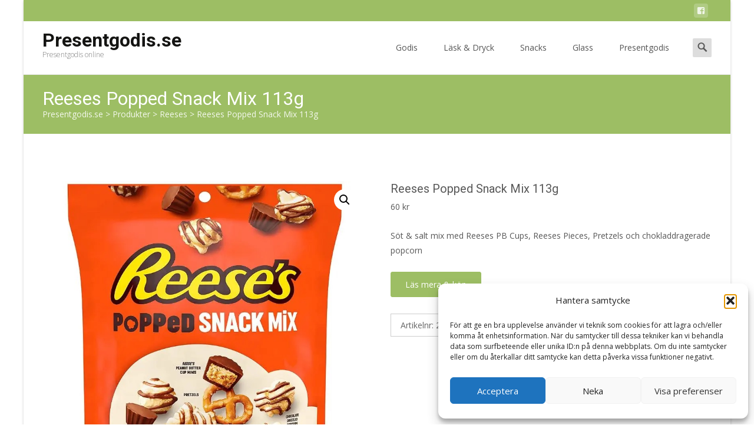

--- FILE ---
content_type: text/html; charset=UTF-8
request_url: https://www.presentgodis.se/p/reeses-popped-snack-mix-113g/
body_size: 20288
content:





<!DOCTYPE html>
<html lang="sv-SE">
<head>
	<meta charset="UTF-8">
	<meta name="viewport" content="width=device-width">
	<link rel="profile" href="http://gmpg.org/xfn/11">
	<link rel="pingback" href="https://www.presentgodis.se/xmlrpc.php">
	<title>Reeses Popped Snack Mix 113g &#8211; Presentgodis.se</title>
<meta name='robots' content='max-image-preview:large' />
	<style>img:is([sizes="auto" i], [sizes^="auto," i]) { contain-intrinsic-size: 3000px 1500px }</style>
	<link rel='dns-prefetch' href='//www.googletagmanager.com' />
<link rel='dns-prefetch' href='//netdna.bootstrapcdn.com' />
<link rel='dns-prefetch' href='//fonts.googleapis.com' />
<link href='https://fonts.gstatic.com' crossorigin rel='preconnect' />
<link rel="alternate" type="application/rss+xml" title="Presentgodis.se &raquo; Webbflöde" href="https://www.presentgodis.se/feed/" />
<link rel="alternate" type="application/rss+xml" title="Presentgodis.se &raquo; Kommentarsflöde" href="https://www.presentgodis.se/comments/feed/" />
<link rel="alternate" type="application/rss+xml" title="Presentgodis.se &raquo; Kommentarsflöde för Reeses Popped Snack Mix 113g" href="https://www.presentgodis.se/p/reeses-popped-snack-mix-113g/feed/" />
<link rel='stylesheet' id='wp-block-library-css' href='https://www.presentgodis.se/wp-includes/css/dist/block-library/style.min.css?ver=6.8.3' type='text/css' media='all' />
<style id='wp-block-library-theme-inline-css' type='text/css'>
.wp-block-audio :where(figcaption){color:#555;font-size:13px;text-align:center}.is-dark-theme .wp-block-audio :where(figcaption){color:#ffffffa6}.wp-block-audio{margin:0 0 1em}.wp-block-code{border:1px solid #ccc;border-radius:4px;font-family:Menlo,Consolas,monaco,monospace;padding:.8em 1em}.wp-block-embed :where(figcaption){color:#555;font-size:13px;text-align:center}.is-dark-theme .wp-block-embed :where(figcaption){color:#ffffffa6}.wp-block-embed{margin:0 0 1em}.blocks-gallery-caption{color:#555;font-size:13px;text-align:center}.is-dark-theme .blocks-gallery-caption{color:#ffffffa6}:root :where(.wp-block-image figcaption){color:#555;font-size:13px;text-align:center}.is-dark-theme :root :where(.wp-block-image figcaption){color:#ffffffa6}.wp-block-image{margin:0 0 1em}.wp-block-pullquote{border-bottom:4px solid;border-top:4px solid;color:currentColor;margin-bottom:1.75em}.wp-block-pullquote cite,.wp-block-pullquote footer,.wp-block-pullquote__citation{color:currentColor;font-size:.8125em;font-style:normal;text-transform:uppercase}.wp-block-quote{border-left:.25em solid;margin:0 0 1.75em;padding-left:1em}.wp-block-quote cite,.wp-block-quote footer{color:currentColor;font-size:.8125em;font-style:normal;position:relative}.wp-block-quote:where(.has-text-align-right){border-left:none;border-right:.25em solid;padding-left:0;padding-right:1em}.wp-block-quote:where(.has-text-align-center){border:none;padding-left:0}.wp-block-quote.is-large,.wp-block-quote.is-style-large,.wp-block-quote:where(.is-style-plain){border:none}.wp-block-search .wp-block-search__label{font-weight:700}.wp-block-search__button{border:1px solid #ccc;padding:.375em .625em}:where(.wp-block-group.has-background){padding:1.25em 2.375em}.wp-block-separator.has-css-opacity{opacity:.4}.wp-block-separator{border:none;border-bottom:2px solid;margin-left:auto;margin-right:auto}.wp-block-separator.has-alpha-channel-opacity{opacity:1}.wp-block-separator:not(.is-style-wide):not(.is-style-dots){width:100px}.wp-block-separator.has-background:not(.is-style-dots){border-bottom:none;height:1px}.wp-block-separator.has-background:not(.is-style-wide):not(.is-style-dots){height:2px}.wp-block-table{margin:0 0 1em}.wp-block-table td,.wp-block-table th{word-break:normal}.wp-block-table :where(figcaption){color:#555;font-size:13px;text-align:center}.is-dark-theme .wp-block-table :where(figcaption){color:#ffffffa6}.wp-block-video :where(figcaption){color:#555;font-size:13px;text-align:center}.is-dark-theme .wp-block-video :where(figcaption){color:#ffffffa6}.wp-block-video{margin:0 0 1em}:root :where(.wp-block-template-part.has-background){margin-bottom:0;margin-top:0;padding:1.25em 2.375em}
</style>
<style id='classic-theme-styles-inline-css' type='text/css'>
/*! This file is auto-generated */
.wp-block-button__link{color:#fff;background-color:#32373c;border-radius:9999px;box-shadow:none;text-decoration:none;padding:calc(.667em + 2px) calc(1.333em + 2px);font-size:1.125em}.wp-block-file__button{background:#32373c;color:#fff;text-decoration:none}
</style>
<style id='global-styles-inline-css' type='text/css'>
:root{--wp--preset--aspect-ratio--square: 1;--wp--preset--aspect-ratio--4-3: 4/3;--wp--preset--aspect-ratio--3-4: 3/4;--wp--preset--aspect-ratio--3-2: 3/2;--wp--preset--aspect-ratio--2-3: 2/3;--wp--preset--aspect-ratio--16-9: 16/9;--wp--preset--aspect-ratio--9-16: 9/16;--wp--preset--color--black: #000000;--wp--preset--color--cyan-bluish-gray: #abb8c3;--wp--preset--color--white: #ffffff;--wp--preset--color--pale-pink: #f78da7;--wp--preset--color--vivid-red: #cf2e2e;--wp--preset--color--luminous-vivid-orange: #ff6900;--wp--preset--color--luminous-vivid-amber: #fcb900;--wp--preset--color--light-green-cyan: #7bdcb5;--wp--preset--color--vivid-green-cyan: #00d084;--wp--preset--color--pale-cyan-blue: #8ed1fc;--wp--preset--color--vivid-cyan-blue: #0693e3;--wp--preset--color--vivid-purple: #9b51e0;--wp--preset--gradient--vivid-cyan-blue-to-vivid-purple: linear-gradient(135deg,rgba(6,147,227,1) 0%,rgb(155,81,224) 100%);--wp--preset--gradient--light-green-cyan-to-vivid-green-cyan: linear-gradient(135deg,rgb(122,220,180) 0%,rgb(0,208,130) 100%);--wp--preset--gradient--luminous-vivid-amber-to-luminous-vivid-orange: linear-gradient(135deg,rgba(252,185,0,1) 0%,rgba(255,105,0,1) 100%);--wp--preset--gradient--luminous-vivid-orange-to-vivid-red: linear-gradient(135deg,rgba(255,105,0,1) 0%,rgb(207,46,46) 100%);--wp--preset--gradient--very-light-gray-to-cyan-bluish-gray: linear-gradient(135deg,rgb(238,238,238) 0%,rgb(169,184,195) 100%);--wp--preset--gradient--cool-to-warm-spectrum: linear-gradient(135deg,rgb(74,234,220) 0%,rgb(151,120,209) 20%,rgb(207,42,186) 40%,rgb(238,44,130) 60%,rgb(251,105,98) 80%,rgb(254,248,76) 100%);--wp--preset--gradient--blush-light-purple: linear-gradient(135deg,rgb(255,206,236) 0%,rgb(152,150,240) 100%);--wp--preset--gradient--blush-bordeaux: linear-gradient(135deg,rgb(254,205,165) 0%,rgb(254,45,45) 50%,rgb(107,0,62) 100%);--wp--preset--gradient--luminous-dusk: linear-gradient(135deg,rgb(255,203,112) 0%,rgb(199,81,192) 50%,rgb(65,88,208) 100%);--wp--preset--gradient--pale-ocean: linear-gradient(135deg,rgb(255,245,203) 0%,rgb(182,227,212) 50%,rgb(51,167,181) 100%);--wp--preset--gradient--electric-grass: linear-gradient(135deg,rgb(202,248,128) 0%,rgb(113,206,126) 100%);--wp--preset--gradient--midnight: linear-gradient(135deg,rgb(2,3,129) 0%,rgb(40,116,252) 100%);--wp--preset--font-size--small: 13px;--wp--preset--font-size--medium: 20px;--wp--preset--font-size--large: 36px;--wp--preset--font-size--x-large: 42px;--wp--preset--spacing--20: 0.44rem;--wp--preset--spacing--30: 0.67rem;--wp--preset--spacing--40: 1rem;--wp--preset--spacing--50: 1.5rem;--wp--preset--spacing--60: 2.25rem;--wp--preset--spacing--70: 3.38rem;--wp--preset--spacing--80: 5.06rem;--wp--preset--shadow--natural: 6px 6px 9px rgba(0, 0, 0, 0.2);--wp--preset--shadow--deep: 12px 12px 50px rgba(0, 0, 0, 0.4);--wp--preset--shadow--sharp: 6px 6px 0px rgba(0, 0, 0, 0.2);--wp--preset--shadow--outlined: 6px 6px 0px -3px rgba(255, 255, 255, 1), 6px 6px rgba(0, 0, 0, 1);--wp--preset--shadow--crisp: 6px 6px 0px rgba(0, 0, 0, 1);}:where(.is-layout-flex){gap: 0.5em;}:where(.is-layout-grid){gap: 0.5em;}body .is-layout-flex{display: flex;}.is-layout-flex{flex-wrap: wrap;align-items: center;}.is-layout-flex > :is(*, div){margin: 0;}body .is-layout-grid{display: grid;}.is-layout-grid > :is(*, div){margin: 0;}:where(.wp-block-columns.is-layout-flex){gap: 2em;}:where(.wp-block-columns.is-layout-grid){gap: 2em;}:where(.wp-block-post-template.is-layout-flex){gap: 1.25em;}:where(.wp-block-post-template.is-layout-grid){gap: 1.25em;}.has-black-color{color: var(--wp--preset--color--black) !important;}.has-cyan-bluish-gray-color{color: var(--wp--preset--color--cyan-bluish-gray) !important;}.has-white-color{color: var(--wp--preset--color--white) !important;}.has-pale-pink-color{color: var(--wp--preset--color--pale-pink) !important;}.has-vivid-red-color{color: var(--wp--preset--color--vivid-red) !important;}.has-luminous-vivid-orange-color{color: var(--wp--preset--color--luminous-vivid-orange) !important;}.has-luminous-vivid-amber-color{color: var(--wp--preset--color--luminous-vivid-amber) !important;}.has-light-green-cyan-color{color: var(--wp--preset--color--light-green-cyan) !important;}.has-vivid-green-cyan-color{color: var(--wp--preset--color--vivid-green-cyan) !important;}.has-pale-cyan-blue-color{color: var(--wp--preset--color--pale-cyan-blue) !important;}.has-vivid-cyan-blue-color{color: var(--wp--preset--color--vivid-cyan-blue) !important;}.has-vivid-purple-color{color: var(--wp--preset--color--vivid-purple) !important;}.has-black-background-color{background-color: var(--wp--preset--color--black) !important;}.has-cyan-bluish-gray-background-color{background-color: var(--wp--preset--color--cyan-bluish-gray) !important;}.has-white-background-color{background-color: var(--wp--preset--color--white) !important;}.has-pale-pink-background-color{background-color: var(--wp--preset--color--pale-pink) !important;}.has-vivid-red-background-color{background-color: var(--wp--preset--color--vivid-red) !important;}.has-luminous-vivid-orange-background-color{background-color: var(--wp--preset--color--luminous-vivid-orange) !important;}.has-luminous-vivid-amber-background-color{background-color: var(--wp--preset--color--luminous-vivid-amber) !important;}.has-light-green-cyan-background-color{background-color: var(--wp--preset--color--light-green-cyan) !important;}.has-vivid-green-cyan-background-color{background-color: var(--wp--preset--color--vivid-green-cyan) !important;}.has-pale-cyan-blue-background-color{background-color: var(--wp--preset--color--pale-cyan-blue) !important;}.has-vivid-cyan-blue-background-color{background-color: var(--wp--preset--color--vivid-cyan-blue) !important;}.has-vivid-purple-background-color{background-color: var(--wp--preset--color--vivid-purple) !important;}.has-black-border-color{border-color: var(--wp--preset--color--black) !important;}.has-cyan-bluish-gray-border-color{border-color: var(--wp--preset--color--cyan-bluish-gray) !important;}.has-white-border-color{border-color: var(--wp--preset--color--white) !important;}.has-pale-pink-border-color{border-color: var(--wp--preset--color--pale-pink) !important;}.has-vivid-red-border-color{border-color: var(--wp--preset--color--vivid-red) !important;}.has-luminous-vivid-orange-border-color{border-color: var(--wp--preset--color--luminous-vivid-orange) !important;}.has-luminous-vivid-amber-border-color{border-color: var(--wp--preset--color--luminous-vivid-amber) !important;}.has-light-green-cyan-border-color{border-color: var(--wp--preset--color--light-green-cyan) !important;}.has-vivid-green-cyan-border-color{border-color: var(--wp--preset--color--vivid-green-cyan) !important;}.has-pale-cyan-blue-border-color{border-color: var(--wp--preset--color--pale-cyan-blue) !important;}.has-vivid-cyan-blue-border-color{border-color: var(--wp--preset--color--vivid-cyan-blue) !important;}.has-vivid-purple-border-color{border-color: var(--wp--preset--color--vivid-purple) !important;}.has-vivid-cyan-blue-to-vivid-purple-gradient-background{background: var(--wp--preset--gradient--vivid-cyan-blue-to-vivid-purple) !important;}.has-light-green-cyan-to-vivid-green-cyan-gradient-background{background: var(--wp--preset--gradient--light-green-cyan-to-vivid-green-cyan) !important;}.has-luminous-vivid-amber-to-luminous-vivid-orange-gradient-background{background: var(--wp--preset--gradient--luminous-vivid-amber-to-luminous-vivid-orange) !important;}.has-luminous-vivid-orange-to-vivid-red-gradient-background{background: var(--wp--preset--gradient--luminous-vivid-orange-to-vivid-red) !important;}.has-very-light-gray-to-cyan-bluish-gray-gradient-background{background: var(--wp--preset--gradient--very-light-gray-to-cyan-bluish-gray) !important;}.has-cool-to-warm-spectrum-gradient-background{background: var(--wp--preset--gradient--cool-to-warm-spectrum) !important;}.has-blush-light-purple-gradient-background{background: var(--wp--preset--gradient--blush-light-purple) !important;}.has-blush-bordeaux-gradient-background{background: var(--wp--preset--gradient--blush-bordeaux) !important;}.has-luminous-dusk-gradient-background{background: var(--wp--preset--gradient--luminous-dusk) !important;}.has-pale-ocean-gradient-background{background: var(--wp--preset--gradient--pale-ocean) !important;}.has-electric-grass-gradient-background{background: var(--wp--preset--gradient--electric-grass) !important;}.has-midnight-gradient-background{background: var(--wp--preset--gradient--midnight) !important;}.has-small-font-size{font-size: var(--wp--preset--font-size--small) !important;}.has-medium-font-size{font-size: var(--wp--preset--font-size--medium) !important;}.has-large-font-size{font-size: var(--wp--preset--font-size--large) !important;}.has-x-large-font-size{font-size: var(--wp--preset--font-size--x-large) !important;}
:where(.wp-block-post-template.is-layout-flex){gap: 1.25em;}:where(.wp-block-post-template.is-layout-grid){gap: 1.25em;}
:where(.wp-block-columns.is-layout-flex){gap: 2em;}:where(.wp-block-columns.is-layout-grid){gap: 2em;}
:root :where(.wp-block-pullquote){font-size: 1.5em;line-height: 1.6;}
</style>
<link rel='stylesheet' id='font-awesome-css' href='//netdna.bootstrapcdn.com/font-awesome/4.1.0/css/font-awesome.min.css?ver=4.1.0' type='text/css' media='all' />
<link rel='stylesheet' id='owl-carousel-css' href='https://www.presentgodis.se/wp-content/plugins/templatesnext-toolkit/css/owl.carousel.css?ver=2.2.1' type='text/css' media='all' />
<link rel='stylesheet' id='owl-carousel-transitions-css' href='https://www.presentgodis.se/wp-content/plugins/templatesnext-toolkit/css/owl.transitions.css?ver=1.3.2' type='text/css' media='all' />
<link rel='stylesheet' id='colorbox-css' href='https://www.presentgodis.se/wp-content/plugins/templatesnext-toolkit/css/colorbox.css?ver=1.5.14' type='text/css' media='all' />
<link rel='stylesheet' id='animate-css' href='https://www.presentgodis.se/wp-content/plugins/templatesnext-toolkit/css/animate.css?ver=3.5.1' type='text/css' media='all' />
<link rel='stylesheet' id='tx-style-css' href='https://www.presentgodis.se/wp-content/plugins/templatesnext-toolkit/css/tx-style.css?ver=1.01' type='text/css' media='all' />
<link rel='stylesheet' id='photoswipe-css' href='https://www.presentgodis.se/wp-content/plugins/woocommerce/assets/css/photoswipe/photoswipe.min.css?ver=10.3.7' type='text/css' media='all' />
<link rel='stylesheet' id='photoswipe-default-skin-css' href='https://www.presentgodis.se/wp-content/plugins/woocommerce/assets/css/photoswipe/default-skin/default-skin.min.css?ver=10.3.7' type='text/css' media='all' />
<style id='woocommerce-inline-inline-css' type='text/css'>
.woocommerce form .form-row .required { visibility: visible; }
</style>
<link rel='stylesheet' id='cmplz-general-css' href='https://www.presentgodis.se/wp-content/plugins/complianz-gdpr/assets/css/cookieblocker.min.css?ver=1765984755' type='text/css' media='all' />
<link rel='stylesheet' id='brands-styles-css' href='https://www.presentgodis.se/wp-content/plugins/woocommerce/assets/css/brands.css?ver=10.3.7' type='text/css' media='all' />
<link rel='stylesheet' id='icraft-fonts-css' href='//fonts.googleapis.com/css?family=Open+Sans%3A300%2C400%2C700%2C300italic%2C400italic%2C700italic%7CRoboto%3A300%2C400%2C700&#038;subset=latin%2Clatin-ext' type='text/css' media='all' />
<link rel='stylesheet' id='genericons-css' href='https://www.presentgodis.se/wp-content/themes/i-craft/fonts/genericons.css?ver=2.09' type='text/css' media='all' />
<link rel='stylesheet' id='side-menu-css' href='https://www.presentgodis.se/wp-content/themes/i-craft/css/jquery.sidr.dark.css?ver=2014-01-12' type='text/css' media='all' />
<link rel='stylesheet' id='owl-carousel-theme-css' href='https://www.presentgodis.se/wp-content/themes/i-craft/css/owl.theme.css?ver=2014-01-12' type='text/css' media='all' />
<link rel='stylesheet' id='icraft-style-css' href='https://www.presentgodis.se/wp-content/themes/i-craft/style.css?ver=2016-07-18' type='text/css' media='all' />
<!--[if lt IE 9]>
<link rel='stylesheet' id='icraft-ie-css' href='https://www.presentgodis.se/wp-content/themes/i-craft/css/ie.css?ver=2019-05-22' type='text/css' media='all' />
<![endif]-->
<link rel='stylesheet' id='itrans-extra-stylesheet-css' href='https://www.presentgodis.se/wp-content/themes/i-craft/css/extra-style.css?ver=2014-03-11' type='text/css' media='all' />
<link rel='stylesheet' id='responsive-menu-css' href='https://www.presentgodis.se/wp-content/themes/i-craft/inc/responsive-menu/css/wprmenu.css?ver=1.01' type='text/css' media='all' />
<link rel='stylesheet' id='woocommerce-layout-css' href='https://www.presentgodis.se/wp-content/plugins/woocommerce/assets/css/woocommerce-layout.css?ver=10.3.7' type='text/css' media='all' />
<link rel='stylesheet' id='woocommerce-smallscreen-css' href='https://www.presentgodis.se/wp-content/plugins/woocommerce/assets/css/woocommerce-smallscreen.css?ver=10.3.7' type='text/css' media='only screen and (max-width: 768px)' />
<link rel='stylesheet' id='woocommerce-general-css' href='https://www.presentgodis.se/wp-content/plugins/woocommerce/assets/css/woocommerce.css?ver=10.3.7' type='text/css' media='all' />
<script type="text/javascript" id="woocommerce-google-analytics-integration-gtag-js-after">
/* <![CDATA[ */
/* Google Analytics for WooCommerce (gtag.js) */
					window.dataLayer = window.dataLayer || [];
					function gtag(){dataLayer.push(arguments);}
					// Set up default consent state.
					for ( const mode of [{"analytics_storage":"denied","ad_storage":"denied","ad_user_data":"denied","ad_personalization":"denied","region":["AT","BE","BG","HR","CY","CZ","DK","EE","FI","FR","DE","GR","HU","IS","IE","IT","LV","LI","LT","LU","MT","NL","NO","PL","PT","RO","SK","SI","ES","SE","GB","CH"]}] || [] ) {
						gtag( "consent", "default", { "wait_for_update": 500, ...mode } );
					}
					gtag("js", new Date());
					gtag("set", "developer_id.dOGY3NW", true);
					gtag("config", "G-TTNL1ZHKQL", {"track_404":true,"allow_google_signals":true,"logged_in":false,"linker":{"domains":[],"allow_incoming":false},"custom_map":{"dimension1":"logged_in"}});
/* ]]> */
</script>
<script type="text/javascript" src="https://www.presentgodis.se/wp-includes/js/jquery/jquery.min.js?ver=3.7.1" id="jquery-core-js"></script>
<script type="text/javascript" src="https://www.presentgodis.se/wp-includes/js/jquery/jquery-migrate.min.js?ver=3.4.1" id="jquery-migrate-js"></script>
<script type="text/javascript" src="https://www.presentgodis.se/wp-content/plugins/woocommerce/assets/js/zoom/jquery.zoom.min.js?ver=1.7.21-wc.10.3.7" id="wc-zoom-js" defer="defer" data-wp-strategy="defer"></script>
<script type="text/javascript" src="https://www.presentgodis.se/wp-content/plugins/woocommerce/assets/js/flexslider/jquery.flexslider.min.js?ver=2.7.2-wc.10.3.7" id="wc-flexslider-js" defer="defer" data-wp-strategy="defer"></script>
<script type="text/javascript" src="https://www.presentgodis.se/wp-content/plugins/woocommerce/assets/js/photoswipe/photoswipe.min.js?ver=4.1.1-wc.10.3.7" id="wc-photoswipe-js" defer="defer" data-wp-strategy="defer"></script>
<script type="text/javascript" src="https://www.presentgodis.se/wp-content/plugins/woocommerce/assets/js/photoswipe/photoswipe-ui-default.min.js?ver=4.1.1-wc.10.3.7" id="wc-photoswipe-ui-default-js" defer="defer" data-wp-strategy="defer"></script>
<script type="text/javascript" id="wc-single-product-js-extra">
/* <![CDATA[ */
var wc_single_product_params = {"i18n_required_rating_text":"V\u00e4lj ett betyg","i18n_rating_options":["1 av 5 stj\u00e4rnor","2 av 5 stj\u00e4rnor","3 av 5 stj\u00e4rnor","4 av 5 stj\u00e4rnor","5 av 5 stj\u00e4rnor"],"i18n_product_gallery_trigger_text":"Visa bildgalleri i fullsk\u00e4rm","review_rating_required":"yes","flexslider":{"rtl":false,"animation":"slide","smoothHeight":true,"directionNav":false,"controlNav":"thumbnails","slideshow":false,"animationSpeed":500,"animationLoop":false,"allowOneSlide":false},"zoom_enabled":"1","zoom_options":[],"photoswipe_enabled":"1","photoswipe_options":{"shareEl":false,"closeOnScroll":false,"history":false,"hideAnimationDuration":0,"showAnimationDuration":0},"flexslider_enabled":"1"};
/* ]]> */
</script>
<script type="text/javascript" src="https://www.presentgodis.se/wp-content/plugins/woocommerce/assets/js/frontend/single-product.min.js?ver=10.3.7" id="wc-single-product-js" defer="defer" data-wp-strategy="defer"></script>
<link rel="https://api.w.org/" href="https://www.presentgodis.se/wp-json/" /><link rel="alternate" title="JSON" type="application/json" href="https://www.presentgodis.se/wp-json/wp/v2/product/75630" /><link rel="EditURI" type="application/rsd+xml" title="RSD" href="https://www.presentgodis.se/xmlrpc.php?rsd" />
<meta name="generator" content="WordPress 6.8.3" />
<meta name="generator" content="WooCommerce 10.3.7" />
<link rel="canonical" href="https://www.presentgodis.se/p/reeses-popped-snack-mix-113g/" />
<link rel='shortlink' href='https://www.presentgodis.se/?p=75630' />
			<style>.cmplz-hidden {
					display: none !important;
				}</style><style type="text/css">
.utilitybar {background-color: #9dbe64;}body {font-family: "Open Sans", Helvetica, sans-serif; font-size: 14pxpx; line-height: 1.8; color: #575757;}h1,h2,h3,h4,h5,h6,.comment-reply-title,.widget .widget-title, .entry-header h1.entry-title {font-family: Roboto, Georgia, serif; }.themecolor {color: #9dbe64;}.themebgcolor {background-color: #9dbe64;}.themebordercolor {border-color: #9dbe64;}.tx-slider .owl-pagination .owl-page > span { background: transparent; border-color: #9dbe64;  }.tx-slider .owl-pagination .owl-page.active > span { background-color: #9dbe64; }.tx-slider .owl-controls .owl-buttons .owl-next, .tx-slider .owl-controls .owl-buttons .owl-prev { background-color: #9dbe64; }.nxs-gradient .nx-slider .da-img:after { background: rgba(231,14,119,.72); background: linear-gradient(135deg, rgba(231,14,119,.72) 0%, rgba(250,162,20,.72) 100%);}a,a:visited,.blog-columns .comments-link a:hover {color: #9dbe64;}input:focus,textarea:focus, .woocommerce #content div.product form.cart .button {border: 1px solid #9dbe64;}button,input[type="submit"],input[type="button"],input[type="reset"],.nav-container .current_page_item > a > span,.nav-container .current_page_ancestor > a > span,.nav-container .current-menu-item > a span,.nav-container .current-menu-ancestor > a > span,.nav-container li a:hover span {background-color: #9dbe64;}.nav-container li:hover > a,.nav-container li a:hover {color: #9dbe64;}.nav-container .sub-menu,.nav-container .children,.header-icons.woocart .cartdrop.widget_shopping_cart.nx-animate {border-top: 2px solid #9dbe64;}.ibanner,.da-dots span.da-dots-current,.tx-cta a.cta-button,.header-iconwrap .header-icons.woocart > a .cart-counts {background-color: #9dbe64;}#ft-post .entry-thumbnail:hover > .comments-link,.tx-folio-img .folio-links .folio-linkico,.tx-folio-img .folio-links .folio-zoomico {background-color: #9dbe64;}.entry-header h1.entry-title a:hover,.entry-header > .entry-meta a:hover,.header-icons.woocart .cartdrop.widget_shopping_cart li a:hover {color: #9dbe64;}.featured-area div.entry-summary > p > a.moretag:hover, body:not(.max-header) ul.nav-menu > li.nx-highlight:before {background-color: #9dbe64;}.site-content div.entry-thumbnail .stickyonimg,.site-content div.entry-thumbnail .dateonimg,.site-content div.entry-nothumb .stickyonimg,.site-content div.entry-nothumb .dateonimg {background-color: #9dbe64;}.entry-meta a,.entry-content a,.comment-content a,.entry-content a:visited {color: #9dbe64;}.format-status .entry-content .page-links a,.format-gallery .entry-content .page-links a,.format-chat .entry-content .page-links a,.format-quote .entry-content .page-links a,.page-links a {background: #9dbe64;border: 1px solid #9dbe64;color: #ffffff;}.format-gallery .entry-content .page-links a:hover,.format-audio .entry-content .page-links a:hover,.format-status .entry-content .page-links a:hover,.format-video .entry-content .page-links a:hover,.format-chat .entry-content .page-links a:hover,.format-quote .entry-content .page-links a:hover,.page-links a:hover {color: #9dbe64;}.iheader.front, .nx-preloader .nx-ispload, .site-footer .widget-area .widget .wpcf7 .wpcf7-submit {background-color: #9dbe64;}.navigation a,.tx-post-row .tx-folio-title a:hover,.tx-blog .tx-blog-item h3.tx-post-title a:hover {color: #9dbe64;}.paging-navigation div.navigation > ul > li a:hover,.paging-navigation div.navigation > ul > li.active > a {color: #9dbe64;	border-color: #9dbe64;}.comment-author .fn,.comment-author .url,.comment-reply-link,.comment-reply-login,.comment-body .reply a,.widget a:hover {color: #9dbe64;}.widget_calendar a:hover, #wprmenu_menu_ul li.wprmenu-cart span.cart-counts {	background-color: #9dbe64;	color: #ffffff;	}.widget_calendar td#next a:hover,.widget_calendar td#prev a:hover, .woocommerce #content div.product form.cart .button {	background-color: #9dbe64;color: #ffffff;}.site-footer div.widget-area .widget a:hover {color: #9dbe64;}.site-main div.widget-area .widget_calendar a:hover,.site-footer div.widget-area .widget_calendar a:hover {	background-color: #9dbe64;color: #ffffff;}.widget a:visited, .product a:hover { color: #373737;}.widget a:hover,.entry-header h1.entry-title a:hover,.error404 .page-title:before,.tx-service-icon span i {color: #9dbe64;}.da-dots > span > span,.tx-slider .tx-slide-button a, .tx-slider .tx-slide-button a:visited {background-color: #9dbe64;}.iheader,.format-status,.tx-service:hover .tx-service-icon span, .nav-container .tx-highlight:after {background-color: #9dbe64;}.tx-cta {border-left: 6px solid #9dbe64;}.paging-navigation #posts-nav > span:hover, .paging-navigation #posts-nav > a:hover, .paging-navigation #posts-nav > span.current, .paging-navigation #posts-nav > a.current, .paging-navigation div.navigation > ul > li a:hover, .paging-navigation div.navigation > ul > li > span.current, .paging-navigation div.navigation > ul > li.active > a {border: 1px solid #9dbe64;color: #9dbe64;}.entry-title a { color: #141412;}.tx-service-icon span { border: 2px solid #9dbe64;}.ibanner .da-slider .owl-item .da-link, .sidebar.nx-prod-pop.nx-leftsidebar .widget ul.product-categories li:hover > a { background-color:#9dbe64; color: #FFF; }.ibanner .da-slider .owl-item .da-link:hover { background-color: #373737; color: #FFF; }.ibanner .da-slider .owl-controls .owl-page span { border-color:#9dbe64; }.ibanner .da-slider .owl-controls .owl-page.active span, .ibanner .da-slider .owl-controls.clickable .owl-page:hover span {  background-color: #9dbe64; }.ibanner .sldprev, .ibanner .da-slider .owl-prev, .ibanner .sldnext, .ibanner .da-slider .owl-next { 	background-color: #9dbe64; }.colored-drop .nav-container ul ul a, .colored-drop ul.nav-container ul a, .colored-drop ul.nav-container ul, .colored-drop .nav-container ul ul {background-color: #9dbe64;}.sidebar.nx-prod-pop.nx-leftsidebar .widget ul.product-categories > li ul {border-bottom-color: #9dbe64;}.woocommerce #page ul.products li.product:hover .add_to_cart_button { background-color: #9dbe64; border-color: 1px solid #9dbe64; }.nx-nav-boxedicons .header-icons.woocart .cartdrop.widget_shopping_cart.nx-animate {border-bottom-color: #9dbe64}.nx-nav-boxedicons .site-header .header-icons > a > span.genericon:before, ul.nav-menu > li.tx-heighlight:before, .woocommerce .nxowoo-box:hover a.button.add_to_cart_button {background-color: #9dbe64}.utilitybar .widget ul.menu > li > ul { background-color: #9dbe64; }</style>

		<style id="wprmenu_css" type="text/css" >
			/* apply appearance settings */
			.menu-toggle {
				display: none!important;
			}
			@media (max-width: 1069px) {
				.menu-toggle,
				#navbar  {
					display: none!important;
				}				
			}
			#wprmenu_bar {
				background: #2e2e2e;
			}
			#wprmenu_bar .menu_title, #wprmenu_bar .wprmenu_icon_menu {
				color: #F2F2F2;
			}
			#wprmenu_menu {
				background: #2E2E2E!important;
			}
			#wprmenu_menu.wprmenu_levels ul li {
				border-bottom:1px solid #131212;
				border-top:1px solid #0D0D0D;
			}
			#wprmenu_menu ul li a {
				color: #CFCFCF;
			}
			#wprmenu_menu ul li a:hover {
				color: #606060;
			}
			#wprmenu_menu.wprmenu_levels a.wprmenu_parent_item {
				border-left:1px solid #0D0D0D;
			}
			#wprmenu_menu .wprmenu_icon_par {
				color: #CFCFCF;
			}
			#wprmenu_menu .wprmenu_icon_par:hover {
				color: #606060;
			}
			#wprmenu_menu.wprmenu_levels ul li ul {
				border-top:1px solid #131212;
			}
			#wprmenu_bar .wprmenu_icon span {
				background: #FFFFFF;
			}
			

			#wprmenu_menu.left {
				width:80%;
				left: -80%;
			    right: auto;
			}
			#wprmenu_menu.right {
				width:80%;
			    right: -80%;
			    left: auto;
			}


			

			
			/* show the bar and hide othere navigation elements */
			@media only screen and (max-width: 1069px) {
				html { padding-top: 42px!important; }
				#wprmenu_bar { display: block!important; }
				div#wpadminbar { position: fixed; }
				
			}
		</style>
			<noscript><style>.woocommerce-product-gallery{ opacity: 1 !important; }</style></noscript>
	<link rel="icon" href="https://www.presentgodis.se/wp-content/uploads/2025/09/cropped-favico2-32x32.jpg" sizes="32x32" />
<link rel="icon" href="https://www.presentgodis.se/wp-content/uploads/2025/09/cropped-favico2-192x192.jpg" sizes="192x192" />
<link rel="apple-touch-icon" href="https://www.presentgodis.se/wp-content/uploads/2025/09/cropped-favico2-180x180.jpg" />
<meta name="msapplication-TileImage" content="https://www.presentgodis.se/wp-content/uploads/2025/09/cropped-favico2-270x270.jpg" />
<style id="kirki-inline-styles">.site-header .home-link img{max-height:64px;}.site-header.fixeddiv .home-link img{max-height:48px;}.nav-container li a{font-size:14px;font-weight:400;}.footer-bg, .site-footer .sidebar-container{background-color:#383838;}.site-footer .widget-area .widget .widget-title{color:#FFFFFF;}.site-footer .widget-area .widget, .site-footer .widget-area .widget li{color:#bbbbbb;}.site-footer .widget-area .widget a{color:#dddddd;}.site-footer{background-color:#272727;}.site-footer .site-info, .site-footer .site-info a{color:#777777;}.go-top{visibility:visible;}/* cyrillic-ext */
@font-face {
  font-family: 'Open Sans';
  font-style: normal;
  font-weight: 400;
  font-stretch: normal;
  font-display: swap;
  src: url(https://www.presentgodis.se/wp-content/fonts/open-sans/font) format('woff');
  unicode-range: U+0460-052F, U+1C80-1C8A, U+20B4, U+2DE0-2DFF, U+A640-A69F, U+FE2E-FE2F;
}
/* cyrillic */
@font-face {
  font-family: 'Open Sans';
  font-style: normal;
  font-weight: 400;
  font-stretch: normal;
  font-display: swap;
  src: url(https://www.presentgodis.se/wp-content/fonts/open-sans/font) format('woff');
  unicode-range: U+0301, U+0400-045F, U+0490-0491, U+04B0-04B1, U+2116;
}
/* greek-ext */
@font-face {
  font-family: 'Open Sans';
  font-style: normal;
  font-weight: 400;
  font-stretch: normal;
  font-display: swap;
  src: url(https://www.presentgodis.se/wp-content/fonts/open-sans/font) format('woff');
  unicode-range: U+1F00-1FFF;
}
/* greek */
@font-face {
  font-family: 'Open Sans';
  font-style: normal;
  font-weight: 400;
  font-stretch: normal;
  font-display: swap;
  src: url(https://www.presentgodis.se/wp-content/fonts/open-sans/font) format('woff');
  unicode-range: U+0370-0377, U+037A-037F, U+0384-038A, U+038C, U+038E-03A1, U+03A3-03FF;
}
/* hebrew */
@font-face {
  font-family: 'Open Sans';
  font-style: normal;
  font-weight: 400;
  font-stretch: normal;
  font-display: swap;
  src: url(https://www.presentgodis.se/wp-content/fonts/open-sans/font) format('woff');
  unicode-range: U+0307-0308, U+0590-05FF, U+200C-2010, U+20AA, U+25CC, U+FB1D-FB4F;
}
/* math */
@font-face {
  font-family: 'Open Sans';
  font-style: normal;
  font-weight: 400;
  font-stretch: normal;
  font-display: swap;
  src: url(https://www.presentgodis.se/wp-content/fonts/open-sans/font) format('woff');
  unicode-range: U+0302-0303, U+0305, U+0307-0308, U+0310, U+0312, U+0315, U+031A, U+0326-0327, U+032C, U+032F-0330, U+0332-0333, U+0338, U+033A, U+0346, U+034D, U+0391-03A1, U+03A3-03A9, U+03B1-03C9, U+03D1, U+03D5-03D6, U+03F0-03F1, U+03F4-03F5, U+2016-2017, U+2034-2038, U+203C, U+2040, U+2043, U+2047, U+2050, U+2057, U+205F, U+2070-2071, U+2074-208E, U+2090-209C, U+20D0-20DC, U+20E1, U+20E5-20EF, U+2100-2112, U+2114-2115, U+2117-2121, U+2123-214F, U+2190, U+2192, U+2194-21AE, U+21B0-21E5, U+21F1-21F2, U+21F4-2211, U+2213-2214, U+2216-22FF, U+2308-230B, U+2310, U+2319, U+231C-2321, U+2336-237A, U+237C, U+2395, U+239B-23B7, U+23D0, U+23DC-23E1, U+2474-2475, U+25AF, U+25B3, U+25B7, U+25BD, U+25C1, U+25CA, U+25CC, U+25FB, U+266D-266F, U+27C0-27FF, U+2900-2AFF, U+2B0E-2B11, U+2B30-2B4C, U+2BFE, U+3030, U+FF5B, U+FF5D, U+1D400-1D7FF, U+1EE00-1EEFF;
}
/* symbols */
@font-face {
  font-family: 'Open Sans';
  font-style: normal;
  font-weight: 400;
  font-stretch: normal;
  font-display: swap;
  src: url(https://www.presentgodis.se/wp-content/fonts/open-sans/font) format('woff');
  unicode-range: U+0001-000C, U+000E-001F, U+007F-009F, U+20DD-20E0, U+20E2-20E4, U+2150-218F, U+2190, U+2192, U+2194-2199, U+21AF, U+21E6-21F0, U+21F3, U+2218-2219, U+2299, U+22C4-22C6, U+2300-243F, U+2440-244A, U+2460-24FF, U+25A0-27BF, U+2800-28FF, U+2921-2922, U+2981, U+29BF, U+29EB, U+2B00-2BFF, U+4DC0-4DFF, U+FFF9-FFFB, U+10140-1018E, U+10190-1019C, U+101A0, U+101D0-101FD, U+102E0-102FB, U+10E60-10E7E, U+1D2C0-1D2D3, U+1D2E0-1D37F, U+1F000-1F0FF, U+1F100-1F1AD, U+1F1E6-1F1FF, U+1F30D-1F30F, U+1F315, U+1F31C, U+1F31E, U+1F320-1F32C, U+1F336, U+1F378, U+1F37D, U+1F382, U+1F393-1F39F, U+1F3A7-1F3A8, U+1F3AC-1F3AF, U+1F3C2, U+1F3C4-1F3C6, U+1F3CA-1F3CE, U+1F3D4-1F3E0, U+1F3ED, U+1F3F1-1F3F3, U+1F3F5-1F3F7, U+1F408, U+1F415, U+1F41F, U+1F426, U+1F43F, U+1F441-1F442, U+1F444, U+1F446-1F449, U+1F44C-1F44E, U+1F453, U+1F46A, U+1F47D, U+1F4A3, U+1F4B0, U+1F4B3, U+1F4B9, U+1F4BB, U+1F4BF, U+1F4C8-1F4CB, U+1F4D6, U+1F4DA, U+1F4DF, U+1F4E3-1F4E6, U+1F4EA-1F4ED, U+1F4F7, U+1F4F9-1F4FB, U+1F4FD-1F4FE, U+1F503, U+1F507-1F50B, U+1F50D, U+1F512-1F513, U+1F53E-1F54A, U+1F54F-1F5FA, U+1F610, U+1F650-1F67F, U+1F687, U+1F68D, U+1F691, U+1F694, U+1F698, U+1F6AD, U+1F6B2, U+1F6B9-1F6BA, U+1F6BC, U+1F6C6-1F6CF, U+1F6D3-1F6D7, U+1F6E0-1F6EA, U+1F6F0-1F6F3, U+1F6F7-1F6FC, U+1F700-1F7FF, U+1F800-1F80B, U+1F810-1F847, U+1F850-1F859, U+1F860-1F887, U+1F890-1F8AD, U+1F8B0-1F8BB, U+1F8C0-1F8C1, U+1F900-1F90B, U+1F93B, U+1F946, U+1F984, U+1F996, U+1F9E9, U+1FA00-1FA6F, U+1FA70-1FA7C, U+1FA80-1FA89, U+1FA8F-1FAC6, U+1FACE-1FADC, U+1FADF-1FAE9, U+1FAF0-1FAF8, U+1FB00-1FBFF;
}
/* vietnamese */
@font-face {
  font-family: 'Open Sans';
  font-style: normal;
  font-weight: 400;
  font-stretch: normal;
  font-display: swap;
  src: url(https://www.presentgodis.se/wp-content/fonts/open-sans/font) format('woff');
  unicode-range: U+0102-0103, U+0110-0111, U+0128-0129, U+0168-0169, U+01A0-01A1, U+01AF-01B0, U+0300-0301, U+0303-0304, U+0308-0309, U+0323, U+0329, U+1EA0-1EF9, U+20AB;
}
/* latin-ext */
@font-face {
  font-family: 'Open Sans';
  font-style: normal;
  font-weight: 400;
  font-stretch: normal;
  font-display: swap;
  src: url(https://www.presentgodis.se/wp-content/fonts/open-sans/font) format('woff');
  unicode-range: U+0100-02BA, U+02BD-02C5, U+02C7-02CC, U+02CE-02D7, U+02DD-02FF, U+0304, U+0308, U+0329, U+1D00-1DBF, U+1E00-1E9F, U+1EF2-1EFF, U+2020, U+20A0-20AB, U+20AD-20C0, U+2113, U+2C60-2C7F, U+A720-A7FF;
}
/* latin */
@font-face {
  font-family: 'Open Sans';
  font-style: normal;
  font-weight: 400;
  font-stretch: normal;
  font-display: swap;
  src: url(https://www.presentgodis.se/wp-content/fonts/open-sans/font) format('woff');
  unicode-range: U+0000-00FF, U+0131, U+0152-0153, U+02BB-02BC, U+02C6, U+02DA, U+02DC, U+0304, U+0308, U+0329, U+2000-206F, U+20AC, U+2122, U+2191, U+2193, U+2212, U+2215, U+FEFF, U+FFFD;
}/* cyrillic-ext */
@font-face {
  font-family: 'Roboto';
  font-style: normal;
  font-weight: 400;
  font-stretch: normal;
  font-display: swap;
  src: url(https://www.presentgodis.se/wp-content/fonts/roboto/font) format('woff');
  unicode-range: U+0460-052F, U+1C80-1C8A, U+20B4, U+2DE0-2DFF, U+A640-A69F, U+FE2E-FE2F;
}
/* cyrillic */
@font-face {
  font-family: 'Roboto';
  font-style: normal;
  font-weight: 400;
  font-stretch: normal;
  font-display: swap;
  src: url(https://www.presentgodis.se/wp-content/fonts/roboto/font) format('woff');
  unicode-range: U+0301, U+0400-045F, U+0490-0491, U+04B0-04B1, U+2116;
}
/* greek-ext */
@font-face {
  font-family: 'Roboto';
  font-style: normal;
  font-weight: 400;
  font-stretch: normal;
  font-display: swap;
  src: url(https://www.presentgodis.se/wp-content/fonts/roboto/font) format('woff');
  unicode-range: U+1F00-1FFF;
}
/* greek */
@font-face {
  font-family: 'Roboto';
  font-style: normal;
  font-weight: 400;
  font-stretch: normal;
  font-display: swap;
  src: url(https://www.presentgodis.se/wp-content/fonts/roboto/font) format('woff');
  unicode-range: U+0370-0377, U+037A-037F, U+0384-038A, U+038C, U+038E-03A1, U+03A3-03FF;
}
/* math */
@font-face {
  font-family: 'Roboto';
  font-style: normal;
  font-weight: 400;
  font-stretch: normal;
  font-display: swap;
  src: url(https://www.presentgodis.se/wp-content/fonts/roboto/font) format('woff');
  unicode-range: U+0302-0303, U+0305, U+0307-0308, U+0310, U+0312, U+0315, U+031A, U+0326-0327, U+032C, U+032F-0330, U+0332-0333, U+0338, U+033A, U+0346, U+034D, U+0391-03A1, U+03A3-03A9, U+03B1-03C9, U+03D1, U+03D5-03D6, U+03F0-03F1, U+03F4-03F5, U+2016-2017, U+2034-2038, U+203C, U+2040, U+2043, U+2047, U+2050, U+2057, U+205F, U+2070-2071, U+2074-208E, U+2090-209C, U+20D0-20DC, U+20E1, U+20E5-20EF, U+2100-2112, U+2114-2115, U+2117-2121, U+2123-214F, U+2190, U+2192, U+2194-21AE, U+21B0-21E5, U+21F1-21F2, U+21F4-2211, U+2213-2214, U+2216-22FF, U+2308-230B, U+2310, U+2319, U+231C-2321, U+2336-237A, U+237C, U+2395, U+239B-23B7, U+23D0, U+23DC-23E1, U+2474-2475, U+25AF, U+25B3, U+25B7, U+25BD, U+25C1, U+25CA, U+25CC, U+25FB, U+266D-266F, U+27C0-27FF, U+2900-2AFF, U+2B0E-2B11, U+2B30-2B4C, U+2BFE, U+3030, U+FF5B, U+FF5D, U+1D400-1D7FF, U+1EE00-1EEFF;
}
/* symbols */
@font-face {
  font-family: 'Roboto';
  font-style: normal;
  font-weight: 400;
  font-stretch: normal;
  font-display: swap;
  src: url(https://www.presentgodis.se/wp-content/fonts/roboto/font) format('woff');
  unicode-range: U+0001-000C, U+000E-001F, U+007F-009F, U+20DD-20E0, U+20E2-20E4, U+2150-218F, U+2190, U+2192, U+2194-2199, U+21AF, U+21E6-21F0, U+21F3, U+2218-2219, U+2299, U+22C4-22C6, U+2300-243F, U+2440-244A, U+2460-24FF, U+25A0-27BF, U+2800-28FF, U+2921-2922, U+2981, U+29BF, U+29EB, U+2B00-2BFF, U+4DC0-4DFF, U+FFF9-FFFB, U+10140-1018E, U+10190-1019C, U+101A0, U+101D0-101FD, U+102E0-102FB, U+10E60-10E7E, U+1D2C0-1D2D3, U+1D2E0-1D37F, U+1F000-1F0FF, U+1F100-1F1AD, U+1F1E6-1F1FF, U+1F30D-1F30F, U+1F315, U+1F31C, U+1F31E, U+1F320-1F32C, U+1F336, U+1F378, U+1F37D, U+1F382, U+1F393-1F39F, U+1F3A7-1F3A8, U+1F3AC-1F3AF, U+1F3C2, U+1F3C4-1F3C6, U+1F3CA-1F3CE, U+1F3D4-1F3E0, U+1F3ED, U+1F3F1-1F3F3, U+1F3F5-1F3F7, U+1F408, U+1F415, U+1F41F, U+1F426, U+1F43F, U+1F441-1F442, U+1F444, U+1F446-1F449, U+1F44C-1F44E, U+1F453, U+1F46A, U+1F47D, U+1F4A3, U+1F4B0, U+1F4B3, U+1F4B9, U+1F4BB, U+1F4BF, U+1F4C8-1F4CB, U+1F4D6, U+1F4DA, U+1F4DF, U+1F4E3-1F4E6, U+1F4EA-1F4ED, U+1F4F7, U+1F4F9-1F4FB, U+1F4FD-1F4FE, U+1F503, U+1F507-1F50B, U+1F50D, U+1F512-1F513, U+1F53E-1F54A, U+1F54F-1F5FA, U+1F610, U+1F650-1F67F, U+1F687, U+1F68D, U+1F691, U+1F694, U+1F698, U+1F6AD, U+1F6B2, U+1F6B9-1F6BA, U+1F6BC, U+1F6C6-1F6CF, U+1F6D3-1F6D7, U+1F6E0-1F6EA, U+1F6F0-1F6F3, U+1F6F7-1F6FC, U+1F700-1F7FF, U+1F800-1F80B, U+1F810-1F847, U+1F850-1F859, U+1F860-1F887, U+1F890-1F8AD, U+1F8B0-1F8BB, U+1F8C0-1F8C1, U+1F900-1F90B, U+1F93B, U+1F946, U+1F984, U+1F996, U+1F9E9, U+1FA00-1FA6F, U+1FA70-1FA7C, U+1FA80-1FA89, U+1FA8F-1FAC6, U+1FACE-1FADC, U+1FADF-1FAE9, U+1FAF0-1FAF8, U+1FB00-1FBFF;
}
/* vietnamese */
@font-face {
  font-family: 'Roboto';
  font-style: normal;
  font-weight: 400;
  font-stretch: normal;
  font-display: swap;
  src: url(https://www.presentgodis.se/wp-content/fonts/roboto/font) format('woff');
  unicode-range: U+0102-0103, U+0110-0111, U+0128-0129, U+0168-0169, U+01A0-01A1, U+01AF-01B0, U+0300-0301, U+0303-0304, U+0308-0309, U+0323, U+0329, U+1EA0-1EF9, U+20AB;
}
/* latin-ext */
@font-face {
  font-family: 'Roboto';
  font-style: normal;
  font-weight: 400;
  font-stretch: normal;
  font-display: swap;
  src: url(https://www.presentgodis.se/wp-content/fonts/roboto/font) format('woff');
  unicode-range: U+0100-02BA, U+02BD-02C5, U+02C7-02CC, U+02CE-02D7, U+02DD-02FF, U+0304, U+0308, U+0329, U+1D00-1DBF, U+1E00-1E9F, U+1EF2-1EFF, U+2020, U+20A0-20AB, U+20AD-20C0, U+2113, U+2C60-2C7F, U+A720-A7FF;
}
/* latin */
@font-face {
  font-family: 'Roboto';
  font-style: normal;
  font-weight: 400;
  font-stretch: normal;
  font-display: swap;
  src: url(https://www.presentgodis.se/wp-content/fonts/roboto/font) format('woff');
  unicode-range: U+0000-00FF, U+0131, U+0152-0153, U+02BB-02BC, U+02C6, U+02DA, U+02DC, U+0304, U+0308, U+0329, U+2000-206F, U+20AC, U+2122, U+2191, U+2193, U+2212, U+2215, U+FEFF, U+FFFD;
}/* cyrillic-ext */
@font-face {
  font-family: 'Open Sans';
  font-style: normal;
  font-weight: 400;
  font-stretch: normal;
  font-display: swap;
  src: url(https://www.presentgodis.se/wp-content/fonts/open-sans/font) format('woff');
  unicode-range: U+0460-052F, U+1C80-1C8A, U+20B4, U+2DE0-2DFF, U+A640-A69F, U+FE2E-FE2F;
}
/* cyrillic */
@font-face {
  font-family: 'Open Sans';
  font-style: normal;
  font-weight: 400;
  font-stretch: normal;
  font-display: swap;
  src: url(https://www.presentgodis.se/wp-content/fonts/open-sans/font) format('woff');
  unicode-range: U+0301, U+0400-045F, U+0490-0491, U+04B0-04B1, U+2116;
}
/* greek-ext */
@font-face {
  font-family: 'Open Sans';
  font-style: normal;
  font-weight: 400;
  font-stretch: normal;
  font-display: swap;
  src: url(https://www.presentgodis.se/wp-content/fonts/open-sans/font) format('woff');
  unicode-range: U+1F00-1FFF;
}
/* greek */
@font-face {
  font-family: 'Open Sans';
  font-style: normal;
  font-weight: 400;
  font-stretch: normal;
  font-display: swap;
  src: url(https://www.presentgodis.se/wp-content/fonts/open-sans/font) format('woff');
  unicode-range: U+0370-0377, U+037A-037F, U+0384-038A, U+038C, U+038E-03A1, U+03A3-03FF;
}
/* hebrew */
@font-face {
  font-family: 'Open Sans';
  font-style: normal;
  font-weight: 400;
  font-stretch: normal;
  font-display: swap;
  src: url(https://www.presentgodis.se/wp-content/fonts/open-sans/font) format('woff');
  unicode-range: U+0307-0308, U+0590-05FF, U+200C-2010, U+20AA, U+25CC, U+FB1D-FB4F;
}
/* math */
@font-face {
  font-family: 'Open Sans';
  font-style: normal;
  font-weight: 400;
  font-stretch: normal;
  font-display: swap;
  src: url(https://www.presentgodis.se/wp-content/fonts/open-sans/font) format('woff');
  unicode-range: U+0302-0303, U+0305, U+0307-0308, U+0310, U+0312, U+0315, U+031A, U+0326-0327, U+032C, U+032F-0330, U+0332-0333, U+0338, U+033A, U+0346, U+034D, U+0391-03A1, U+03A3-03A9, U+03B1-03C9, U+03D1, U+03D5-03D6, U+03F0-03F1, U+03F4-03F5, U+2016-2017, U+2034-2038, U+203C, U+2040, U+2043, U+2047, U+2050, U+2057, U+205F, U+2070-2071, U+2074-208E, U+2090-209C, U+20D0-20DC, U+20E1, U+20E5-20EF, U+2100-2112, U+2114-2115, U+2117-2121, U+2123-214F, U+2190, U+2192, U+2194-21AE, U+21B0-21E5, U+21F1-21F2, U+21F4-2211, U+2213-2214, U+2216-22FF, U+2308-230B, U+2310, U+2319, U+231C-2321, U+2336-237A, U+237C, U+2395, U+239B-23B7, U+23D0, U+23DC-23E1, U+2474-2475, U+25AF, U+25B3, U+25B7, U+25BD, U+25C1, U+25CA, U+25CC, U+25FB, U+266D-266F, U+27C0-27FF, U+2900-2AFF, U+2B0E-2B11, U+2B30-2B4C, U+2BFE, U+3030, U+FF5B, U+FF5D, U+1D400-1D7FF, U+1EE00-1EEFF;
}
/* symbols */
@font-face {
  font-family: 'Open Sans';
  font-style: normal;
  font-weight: 400;
  font-stretch: normal;
  font-display: swap;
  src: url(https://www.presentgodis.se/wp-content/fonts/open-sans/font) format('woff');
  unicode-range: U+0001-000C, U+000E-001F, U+007F-009F, U+20DD-20E0, U+20E2-20E4, U+2150-218F, U+2190, U+2192, U+2194-2199, U+21AF, U+21E6-21F0, U+21F3, U+2218-2219, U+2299, U+22C4-22C6, U+2300-243F, U+2440-244A, U+2460-24FF, U+25A0-27BF, U+2800-28FF, U+2921-2922, U+2981, U+29BF, U+29EB, U+2B00-2BFF, U+4DC0-4DFF, U+FFF9-FFFB, U+10140-1018E, U+10190-1019C, U+101A0, U+101D0-101FD, U+102E0-102FB, U+10E60-10E7E, U+1D2C0-1D2D3, U+1D2E0-1D37F, U+1F000-1F0FF, U+1F100-1F1AD, U+1F1E6-1F1FF, U+1F30D-1F30F, U+1F315, U+1F31C, U+1F31E, U+1F320-1F32C, U+1F336, U+1F378, U+1F37D, U+1F382, U+1F393-1F39F, U+1F3A7-1F3A8, U+1F3AC-1F3AF, U+1F3C2, U+1F3C4-1F3C6, U+1F3CA-1F3CE, U+1F3D4-1F3E0, U+1F3ED, U+1F3F1-1F3F3, U+1F3F5-1F3F7, U+1F408, U+1F415, U+1F41F, U+1F426, U+1F43F, U+1F441-1F442, U+1F444, U+1F446-1F449, U+1F44C-1F44E, U+1F453, U+1F46A, U+1F47D, U+1F4A3, U+1F4B0, U+1F4B3, U+1F4B9, U+1F4BB, U+1F4BF, U+1F4C8-1F4CB, U+1F4D6, U+1F4DA, U+1F4DF, U+1F4E3-1F4E6, U+1F4EA-1F4ED, U+1F4F7, U+1F4F9-1F4FB, U+1F4FD-1F4FE, U+1F503, U+1F507-1F50B, U+1F50D, U+1F512-1F513, U+1F53E-1F54A, U+1F54F-1F5FA, U+1F610, U+1F650-1F67F, U+1F687, U+1F68D, U+1F691, U+1F694, U+1F698, U+1F6AD, U+1F6B2, U+1F6B9-1F6BA, U+1F6BC, U+1F6C6-1F6CF, U+1F6D3-1F6D7, U+1F6E0-1F6EA, U+1F6F0-1F6F3, U+1F6F7-1F6FC, U+1F700-1F7FF, U+1F800-1F80B, U+1F810-1F847, U+1F850-1F859, U+1F860-1F887, U+1F890-1F8AD, U+1F8B0-1F8BB, U+1F8C0-1F8C1, U+1F900-1F90B, U+1F93B, U+1F946, U+1F984, U+1F996, U+1F9E9, U+1FA00-1FA6F, U+1FA70-1FA7C, U+1FA80-1FA89, U+1FA8F-1FAC6, U+1FACE-1FADC, U+1FADF-1FAE9, U+1FAF0-1FAF8, U+1FB00-1FBFF;
}
/* vietnamese */
@font-face {
  font-family: 'Open Sans';
  font-style: normal;
  font-weight: 400;
  font-stretch: normal;
  font-display: swap;
  src: url(https://www.presentgodis.se/wp-content/fonts/open-sans/font) format('woff');
  unicode-range: U+0102-0103, U+0110-0111, U+0128-0129, U+0168-0169, U+01A0-01A1, U+01AF-01B0, U+0300-0301, U+0303-0304, U+0308-0309, U+0323, U+0329, U+1EA0-1EF9, U+20AB;
}
/* latin-ext */
@font-face {
  font-family: 'Open Sans';
  font-style: normal;
  font-weight: 400;
  font-stretch: normal;
  font-display: swap;
  src: url(https://www.presentgodis.se/wp-content/fonts/open-sans/font) format('woff');
  unicode-range: U+0100-02BA, U+02BD-02C5, U+02C7-02CC, U+02CE-02D7, U+02DD-02FF, U+0304, U+0308, U+0329, U+1D00-1DBF, U+1E00-1E9F, U+1EF2-1EFF, U+2020, U+20A0-20AB, U+20AD-20C0, U+2113, U+2C60-2C7F, U+A720-A7FF;
}
/* latin */
@font-face {
  font-family: 'Open Sans';
  font-style: normal;
  font-weight: 400;
  font-stretch: normal;
  font-display: swap;
  src: url(https://www.presentgodis.se/wp-content/fonts/open-sans/font) format('woff');
  unicode-range: U+0000-00FF, U+0131, U+0152-0153, U+02BB-02BC, U+02C6, U+02DA, U+02DC, U+0304, U+0308, U+0329, U+2000-206F, U+20AC, U+2122, U+2191, U+2193, U+2212, U+2215, U+FEFF, U+FFFD;
}/* cyrillic-ext */
@font-face {
  font-family: 'Roboto';
  font-style: normal;
  font-weight: 400;
  font-stretch: normal;
  font-display: swap;
  src: url(https://www.presentgodis.se/wp-content/fonts/roboto/font) format('woff');
  unicode-range: U+0460-052F, U+1C80-1C8A, U+20B4, U+2DE0-2DFF, U+A640-A69F, U+FE2E-FE2F;
}
/* cyrillic */
@font-face {
  font-family: 'Roboto';
  font-style: normal;
  font-weight: 400;
  font-stretch: normal;
  font-display: swap;
  src: url(https://www.presentgodis.se/wp-content/fonts/roboto/font) format('woff');
  unicode-range: U+0301, U+0400-045F, U+0490-0491, U+04B0-04B1, U+2116;
}
/* greek-ext */
@font-face {
  font-family: 'Roboto';
  font-style: normal;
  font-weight: 400;
  font-stretch: normal;
  font-display: swap;
  src: url(https://www.presentgodis.se/wp-content/fonts/roboto/font) format('woff');
  unicode-range: U+1F00-1FFF;
}
/* greek */
@font-face {
  font-family: 'Roboto';
  font-style: normal;
  font-weight: 400;
  font-stretch: normal;
  font-display: swap;
  src: url(https://www.presentgodis.se/wp-content/fonts/roboto/font) format('woff');
  unicode-range: U+0370-0377, U+037A-037F, U+0384-038A, U+038C, U+038E-03A1, U+03A3-03FF;
}
/* math */
@font-face {
  font-family: 'Roboto';
  font-style: normal;
  font-weight: 400;
  font-stretch: normal;
  font-display: swap;
  src: url(https://www.presentgodis.se/wp-content/fonts/roboto/font) format('woff');
  unicode-range: U+0302-0303, U+0305, U+0307-0308, U+0310, U+0312, U+0315, U+031A, U+0326-0327, U+032C, U+032F-0330, U+0332-0333, U+0338, U+033A, U+0346, U+034D, U+0391-03A1, U+03A3-03A9, U+03B1-03C9, U+03D1, U+03D5-03D6, U+03F0-03F1, U+03F4-03F5, U+2016-2017, U+2034-2038, U+203C, U+2040, U+2043, U+2047, U+2050, U+2057, U+205F, U+2070-2071, U+2074-208E, U+2090-209C, U+20D0-20DC, U+20E1, U+20E5-20EF, U+2100-2112, U+2114-2115, U+2117-2121, U+2123-214F, U+2190, U+2192, U+2194-21AE, U+21B0-21E5, U+21F1-21F2, U+21F4-2211, U+2213-2214, U+2216-22FF, U+2308-230B, U+2310, U+2319, U+231C-2321, U+2336-237A, U+237C, U+2395, U+239B-23B7, U+23D0, U+23DC-23E1, U+2474-2475, U+25AF, U+25B3, U+25B7, U+25BD, U+25C1, U+25CA, U+25CC, U+25FB, U+266D-266F, U+27C0-27FF, U+2900-2AFF, U+2B0E-2B11, U+2B30-2B4C, U+2BFE, U+3030, U+FF5B, U+FF5D, U+1D400-1D7FF, U+1EE00-1EEFF;
}
/* symbols */
@font-face {
  font-family: 'Roboto';
  font-style: normal;
  font-weight: 400;
  font-stretch: normal;
  font-display: swap;
  src: url(https://www.presentgodis.se/wp-content/fonts/roboto/font) format('woff');
  unicode-range: U+0001-000C, U+000E-001F, U+007F-009F, U+20DD-20E0, U+20E2-20E4, U+2150-218F, U+2190, U+2192, U+2194-2199, U+21AF, U+21E6-21F0, U+21F3, U+2218-2219, U+2299, U+22C4-22C6, U+2300-243F, U+2440-244A, U+2460-24FF, U+25A0-27BF, U+2800-28FF, U+2921-2922, U+2981, U+29BF, U+29EB, U+2B00-2BFF, U+4DC0-4DFF, U+FFF9-FFFB, U+10140-1018E, U+10190-1019C, U+101A0, U+101D0-101FD, U+102E0-102FB, U+10E60-10E7E, U+1D2C0-1D2D3, U+1D2E0-1D37F, U+1F000-1F0FF, U+1F100-1F1AD, U+1F1E6-1F1FF, U+1F30D-1F30F, U+1F315, U+1F31C, U+1F31E, U+1F320-1F32C, U+1F336, U+1F378, U+1F37D, U+1F382, U+1F393-1F39F, U+1F3A7-1F3A8, U+1F3AC-1F3AF, U+1F3C2, U+1F3C4-1F3C6, U+1F3CA-1F3CE, U+1F3D4-1F3E0, U+1F3ED, U+1F3F1-1F3F3, U+1F3F5-1F3F7, U+1F408, U+1F415, U+1F41F, U+1F426, U+1F43F, U+1F441-1F442, U+1F444, U+1F446-1F449, U+1F44C-1F44E, U+1F453, U+1F46A, U+1F47D, U+1F4A3, U+1F4B0, U+1F4B3, U+1F4B9, U+1F4BB, U+1F4BF, U+1F4C8-1F4CB, U+1F4D6, U+1F4DA, U+1F4DF, U+1F4E3-1F4E6, U+1F4EA-1F4ED, U+1F4F7, U+1F4F9-1F4FB, U+1F4FD-1F4FE, U+1F503, U+1F507-1F50B, U+1F50D, U+1F512-1F513, U+1F53E-1F54A, U+1F54F-1F5FA, U+1F610, U+1F650-1F67F, U+1F687, U+1F68D, U+1F691, U+1F694, U+1F698, U+1F6AD, U+1F6B2, U+1F6B9-1F6BA, U+1F6BC, U+1F6C6-1F6CF, U+1F6D3-1F6D7, U+1F6E0-1F6EA, U+1F6F0-1F6F3, U+1F6F7-1F6FC, U+1F700-1F7FF, U+1F800-1F80B, U+1F810-1F847, U+1F850-1F859, U+1F860-1F887, U+1F890-1F8AD, U+1F8B0-1F8BB, U+1F8C0-1F8C1, U+1F900-1F90B, U+1F93B, U+1F946, U+1F984, U+1F996, U+1F9E9, U+1FA00-1FA6F, U+1FA70-1FA7C, U+1FA80-1FA89, U+1FA8F-1FAC6, U+1FACE-1FADC, U+1FADF-1FAE9, U+1FAF0-1FAF8, U+1FB00-1FBFF;
}
/* vietnamese */
@font-face {
  font-family: 'Roboto';
  font-style: normal;
  font-weight: 400;
  font-stretch: normal;
  font-display: swap;
  src: url(https://www.presentgodis.se/wp-content/fonts/roboto/font) format('woff');
  unicode-range: U+0102-0103, U+0110-0111, U+0128-0129, U+0168-0169, U+01A0-01A1, U+01AF-01B0, U+0300-0301, U+0303-0304, U+0308-0309, U+0323, U+0329, U+1EA0-1EF9, U+20AB;
}
/* latin-ext */
@font-face {
  font-family: 'Roboto';
  font-style: normal;
  font-weight: 400;
  font-stretch: normal;
  font-display: swap;
  src: url(https://www.presentgodis.se/wp-content/fonts/roboto/font) format('woff');
  unicode-range: U+0100-02BA, U+02BD-02C5, U+02C7-02CC, U+02CE-02D7, U+02DD-02FF, U+0304, U+0308, U+0329, U+1D00-1DBF, U+1E00-1E9F, U+1EF2-1EFF, U+2020, U+20A0-20AB, U+20AD-20C0, U+2113, U+2C60-2C7F, U+A720-A7FF;
}
/* latin */
@font-face {
  font-family: 'Roboto';
  font-style: normal;
  font-weight: 400;
  font-stretch: normal;
  font-display: swap;
  src: url(https://www.presentgodis.se/wp-content/fonts/roboto/font) format('woff');
  unicode-range: U+0000-00FF, U+0131, U+0152-0153, U+02BB-02BC, U+02C6, U+02DA, U+02DC, U+0304, U+0308, U+0329, U+2000-206F, U+20AC, U+2122, U+2191, U+2193, U+2212, U+2215, U+FEFF, U+FFFD;
}</style>
</head>
<body class="wp-singular product-template-default single single-product postid-75630 wp-embed-responsive wp-theme-i-craft theme-i-craft woocommerce woocommerce-page woocommerce-no-js nx-boxed onecol-blog single-author woo-infiscroll nx-nav-boxedicons nx-show-search">
	
	<div class="nx-ispload">
        <div class="nx-ispload-wrap">
            <div class="nx-folding-cube">
                <div class="nx-cube1 nx-cube"></div>
                <div class="nx-cube2 nx-cube"></div>
                <div class="nx-cube4 nx-cube"></div>
                <div class="nx-cube3 nx-cube"></div>
            </div>
        </div>    
    </div>
	<div id="page" class="hfeed site">
    	
        
    	<div id="utilitybar" class="utilitybar ">
        	<div class="ubarinnerwrap">
                <div class="socialicons">
                                    
                    <ul class="social"><li><a href="#" title="facebook" target="_blank"><i class="genericon socico genericon-facebook"></i></a></li></ul>
                </div>
                
                                
                
                
                
                 
                
                
                                               
            </div> 
        </div>
        
        
        
        <div class="headerwrap">
            <header id="masthead" class="site-header" role="banner">
         		<div class="headerinnerwrap">

					
                        <span id="site-titlendesc">
                            <a class="home-link" href="https://www.presentgodis.se/" title="Presentgodis.se" rel="home">
                                <h1 class="site-title">Presentgodis.se</h1>
                                <h2 class="site-description">Presentgodis online</h2>   
                            </a>
                        </span>
                    	
        
                    <div id="navbar" class="navbar colored-drop">
                        <nav id="site-navigation" class="navigation main-navigation" role="navigation">
                            <h3 class="menu-toggle">Menu</h3>
                            <a class="screen-reader-text skip-link" href="#content" title="Skip to content">Skip to content</a>
                            <div class="nav-container"><ul id="menu-meny" class="nav-menu"><li id="menu-item-1526" class="menu-item menu-item-type-taxonomy menu-item-object-product_cat current-product-ancestor current-menu-parent current-product-parent menu-item-has-children menu-item-1526"><a href="https://www.presentgodis.se/k/godis/">Godis</a>
<ul class="sub-menu">
	<li id="menu-item-1528" class="menu-item menu-item-type-taxonomy menu-item-object-product_cat current-product-ancestor current-menu-parent current-product-parent menu-item-1528"><a href="https://www.presentgodis.se/k/godis/choklad/">Choklad</a></li>
	<li id="menu-item-1527" class="menu-item menu-item-type-taxonomy menu-item-object-product_cat menu-item-1527"><a href="https://www.presentgodis.se/k/godis/retrogodis/">Retrogodis</a></li>
	<li id="menu-item-1529" class="menu-item menu-item-type-taxonomy menu-item-object-product_cat menu-item-1529"><a href="https://www.presentgodis.se/k/godis/gele-godis/">Gelé Godis</a></li>
	<li id="menu-item-1530" class="menu-item menu-item-type-taxonomy menu-item-object-product_cat menu-item-1530"><a href="https://www.presentgodis.se/k/godis/surt-godis/">Surt Godis</a></li>
	<li id="menu-item-1531" class="menu-item menu-item-type-taxonomy menu-item-object-product_cat menu-item-1531"><a href="https://www.presentgodis.se/k/godis/lakrits/">Lakrits</a></li>
	<li id="menu-item-1532" class="menu-item menu-item-type-taxonomy menu-item-object-product_cat menu-item-1532"><a href="https://www.presentgodis.se/k/godis/godispasar/">Godispåsar</a></li>
	<li id="menu-item-1533" class="menu-item menu-item-type-taxonomy menu-item-object-product_cat menu-item-1533"><a href="https://www.presentgodis.se/k/godis/klubbor/">Klubbor</a></li>
	<li id="menu-item-1534" class="menu-item menu-item-type-taxonomy menu-item-object-product_cat menu-item-1534"><a href="https://www.presentgodis.se/k/godis/skumgodis/">Skumgodis</a></li>
	<li id="menu-item-1535" class="menu-item menu-item-type-taxonomy menu-item-object-product_cat menu-item-1535"><a href="https://www.presentgodis.se/k/godis/halstabletter/">Halstabletter</a></li>
	<li id="menu-item-1536" class="menu-item menu-item-type-taxonomy menu-item-object-product_cat menu-item-1536"><a href="https://www.presentgodis.se/k/godis/karameller/">Karameller</a></li>
	<li id="menu-item-1537" class="menu-item menu-item-type-taxonomy menu-item-object-product_cat menu-item-1537"><a href="https://www.presentgodis.se/k/godis/tablettaskar/">Tablettaskar</a></li>
	<li id="menu-item-1538" class="menu-item menu-item-type-taxonomy menu-item-object-product_cat menu-item-1538"><a href="https://www.presentgodis.se/k/godis/paskgodis/">Påskgodis</a></li>
	<li id="menu-item-1539" class="menu-item menu-item-type-taxonomy menu-item-object-product_cat menu-item-1539"><a href="https://www.presentgodis.se/k/godis/fudge/">Fudge</a></li>
</ul>
</li>
<li id="menu-item-1540" class="menu-item menu-item-type-taxonomy menu-item-object-product_cat menu-item-has-children menu-item-1540"><a href="https://www.presentgodis.se/k/lask-dryck/">Läsk &amp; Dryck</a>
<ul class="sub-menu">
	<li id="menu-item-1541" class="menu-item menu-item-type-taxonomy menu-item-object-product_cat menu-item-1541"><a href="https://www.presentgodis.se/k/lask-dryck/energidryck/">Energidryck</a></li>
	<li id="menu-item-1542" class="menu-item menu-item-type-taxonomy menu-item-object-product_cat menu-item-1542"><a href="https://www.presentgodis.se/k/lask-dryck/lask/">Läsk</a></li>
	<li id="menu-item-1543" class="menu-item menu-item-type-taxonomy menu-item-object-product_cat menu-item-1543"><a href="https://www.presentgodis.se/k/lask-dryck/juice-saft/">Juice &amp; Saft</a></li>
	<li id="menu-item-1544" class="menu-item menu-item-type-taxonomy menu-item-object-product_cat menu-item-1544"><a href="https://www.presentgodis.se/k/lask-dryck/mjolkdryck/">Mjölkdryck</a></li>
	<li id="menu-item-1545" class="menu-item menu-item-type-taxonomy menu-item-object-product_cat menu-item-1545"><a href="https://www.presentgodis.se/k/lask-dryck/ol-cider/">Öl &amp; Cider</a></li>
</ul>
</li>
<li id="menu-item-1546" class="menu-item menu-item-type-taxonomy menu-item-object-product_cat menu-item-has-children menu-item-1546"><a href="https://www.presentgodis.se/k/snacks/">Snacks</a>
<ul class="sub-menu">
	<li id="menu-item-1547" class="menu-item menu-item-type-taxonomy menu-item-object-product_cat menu-item-1547"><a href="https://www.presentgodis.se/k/snacks/chips/">Chips</a></li>
	<li id="menu-item-1548" class="menu-item menu-item-type-taxonomy menu-item-object-product_cat menu-item-1548"><a href="https://www.presentgodis.se/k/snacks/popcorn/">Popcorn</a></li>
	<li id="menu-item-1549" class="menu-item menu-item-type-taxonomy menu-item-object-product_cat menu-item-1549"><a href="https://www.presentgodis.se/k/snacks/dipmix/">Dipmix</a></li>
	<li id="menu-item-1550" class="menu-item menu-item-type-taxonomy menu-item-object-product_cat menu-item-1550"><a href="https://www.presentgodis.se/k/snacks/notter/">Nötter</a></li>
	<li id="menu-item-1551" class="menu-item menu-item-type-taxonomy menu-item-object-product_cat menu-item-1551"><a href="https://www.presentgodis.se/k/snacks/ostbagar/">Ostbågar</a></li>
</ul>
</li>
<li id="menu-item-1552" class="menu-item menu-item-type-taxonomy menu-item-object-product_cat menu-item-has-children menu-item-1552"><a href="https://www.presentgodis.se/k/glass/">Glass</a>
<ul class="sub-menu">
	<li id="menu-item-1553" class="menu-item menu-item-type-taxonomy menu-item-object-product_cat menu-item-1553"><a href="https://www.presentgodis.se/k/glass/glasstillbehor/">Glasstillbehör</a></li>
</ul>
</li>
<li id="menu-item-47716" class="menu-item menu-item-type-taxonomy menu-item-object-product_cat menu-item-47716"><a href="https://www.presentgodis.se/k/presentgodis/">Presentgodis</a></li>
</ul></div>
							
                        </nav><!-- #site-navigation -->

                        
                        
                        
                                    
                        <div class="topsearch">
                            
<form role="search" method="get" class="search-form" action="https://www.presentgodis.se/">
	<label>
		<span class="screen-reader-text">Search for:</span>
		<input type="search" class="search-field" placeholder="Search..." value="" name="s" title="Search for:" />
	</label>
    
    <input type="hidden" value="product" name="post_type" id="post_type" />
    
	
    <input type="submit" class="search-submit" value="Search" />
</form>
                        </div>
                        	
                    </div><!-- #navbar -->
                    <div class="clear"></div>
                </div>
            </header><!-- #masthead -->
        </div>
        
        
        <!-- #Banner -->
        
        
        <div class="iheader nx-titlebar" style="">
        	<div class="titlebar">
            	
                <h1 class="entry-title">Reeses Popped Snack Mix 113g</h1><div class="nx-breadcrumb"><span property="itemListElement" typeof="ListItem"><a property="item" typeof="WebPage" title="Gå till Presentgodis.se." href="https://www.presentgodis.se" class="home" ><span property="name">Presentgodis.se</span></a><meta property="position" content="1"></span> &gt; <span property="itemListElement" typeof="ListItem"><a property="item" typeof="WebPage" title="Gå till Produkter." href="https://www.presentgodis.se/presentgodis/" class="archive post-product-archive" ><span property="name">Produkter</span></a><meta property="position" content="2"></span> &gt; <span property="itemListElement" typeof="ListItem"><a property="item" typeof="WebPage" title="Go to the Reeses Varumärke archives." href="https://www.presentgodis.se/varumärke/reeses/" class="taxonomy product_brand" ><span property="name">Reeses</span></a><meta property="position" content="3"></span> &gt; <span property="itemListElement" typeof="ListItem"><span property="name" class="post post-product current-item">Reeses Popped Snack Mix 113g</span><meta property="url" content="https://www.presentgodis.se/p/reeses-popped-snack-mix-113g/"><meta property="position" content="4"></span></div> 
            	
            </div>
        </div>
        
		
		<div id="main" class="site-main">



	<div id="primary" class="content-area">
		<div id="content" class="site-content" role="main">

			
			<div class="woocommerce-notices-wrapper"></div><div id="product-75630" class="product type-product post-75630 status-publish first instock product_cat-choklad product_cat-godis product_tag-reeses has-post-thumbnail product-type-external">

	
<div class="woocommerce-product-gallery woocommerce-product-gallery--with-images woocommerce-product-gallery--columns-4 images" data-columns="4" style="opacity: 0; transition: opacity .25s ease-in-out;">
	<div class="woocommerce-product-gallery__wrapper">
		<div data-thumb="https://www.presentgodis.se/wp-content/uploads/2025/08/cogodis-118.jpg" data-thumb-alt="Reeses Popped Snack Mix 113g" data-thumb-srcset=""  data-thumb-sizes="(max-width: 100px) 100vw, 100px" class="woocommerce-product-gallery__image"><a href="https://www.presentgodis.se/wp-content/uploads/2025/08/cogodis-118.jpg"><img width="600" height="600" src="https://www.presentgodis.se/wp-content/uploads/2025/08/cogodis-118.jpg" class="wp-post-image" alt="Reeses Popped Snack Mix 113g" data-caption="" data-src="https://www.presentgodis.se/wp-content/uploads/2025/08/cogodis-118.jpg" data-large_image="https://www.presentgodis.se/wp-content/uploads/2025/08/cogodis-118.jpg" data-large_image_width="800" data-large_image_height="800" decoding="async" fetchpriority="high" /></a></div>	</div>
</div>

	<div class="summary entry-summary">
		
<h4 class="woo-single-title product_title entry-title">
	Reeses Popped Snack Mix 113g
</h1><p class="price"><span class="woocommerce-Price-amount amount"><bdi>60&nbsp;<span class="woocommerce-Price-currencySymbol">&#107;&#114;</span></bdi></span></p>
<div class="woocommerce-product-details__short-description">
	<p>Söt &#038; salt mix med Reeses PB Cups, Reeses Pieces, Pretzels och chokladdragerade popcorn</p>
</div>

<form class="cart" action="https://www.presentgodis.se/cogodis33151" method="get">
	
	<button type="submit" class="single_add_to_cart_button button alt">Läs mera &amp; köp</button>

	
	</form>

<div class="product_meta">

	
	
		<span class="sku_wrapper">Artikelnr: <span class="sku">25047</span></span>

	
	<span class="posted_in">Kategorier: <a href="https://www.presentgodis.se/k/godis/choklad/" rel="tag">Choklad</a>, <a href="https://www.presentgodis.se/k/godis/" rel="tag">Godis</a></span>
	<span class="tagged_as">Etikett: <a href="https://www.presentgodis.se/t/reeses/" rel="tag">Reeses</a></span>
	 <span class="posted_in">Varumärke: <a href="https://www.presentgodis.se/varumärke/reeses/" rel="tag">Reeses</a></span>
</div>
	</div>

	
	<div class="woocommerce-tabs wc-tabs-wrapper">
		<ul class="tabs wc-tabs" role="tablist">
							<li role="presentation" class="reviews_tab" id="tab-title-reviews">
					<a href="#tab-reviews" role="tab" aria-controls="tab-reviews">
						Recensioner (0)					</a>
				</li>
					</ul>
					<div class="woocommerce-Tabs-panel woocommerce-Tabs-panel--reviews panel entry-content wc-tab" id="tab-reviews" role="tabpanel" aria-labelledby="tab-title-reviews">
				<div id="reviews" class="woocommerce-Reviews">
	<div id="comments">
		<h2 class="woocommerce-Reviews-title">
			Recensioner		</h2>

					<p class="woocommerce-noreviews">Det finns inga recensioner än.</p>
			</div>

			<div id="review_form_wrapper">
			<div id="review_form">
					<div id="respond" class="comment-respond">
		<span id="reply-title" class="comment-reply-title" role="heading" aria-level="3">Bli först med att recensera ”Reeses Popped Snack Mix 113g” <small><a rel="nofollow" id="cancel-comment-reply-link" href="/p/reeses-popped-snack-mix-113g/#respond" style="display:none;">Avbryt svar</a></small></span><form action="https://www.presentgodis.se/wp-comments-post.php" method="post" id="commentform" class="comment-form"><p class="comment-notes"><span id="email-notes">Din e-postadress kommer inte publiceras.</span> <span class="required-field-message">Obligatoriska fält är märkta <span class="required">*</span></span></p><div class="comment-form-rating"><label for="rating" id="comment-form-rating-label">Ditt betyg&nbsp;<span class="required">*</span></label><select name="rating" id="rating" required>
						<option value="">Betygsätt …</option>
						<option value="5">Mycket bra</option>
						<option value="4">Bra</option>
						<option value="3">Helt ok</option>
						<option value="2">Dålig</option>
						<option value="1">Mycket dålig</option>
					</select></div><p class="comment-form-comment"><label for="comment">Din recension&nbsp;<span class="required">*</span></label><textarea id="comment" name="comment" cols="45" rows="8" required></textarea></p><p class="comment-form-author"><label for="author">Namn&nbsp;<span class="required">*</span></label><input id="author" name="author" type="text" autocomplete="name" value="" size="30" required /></p>
<p class="comment-form-email"><label for="email">E-post&nbsp;<span class="required">*</span></label><input id="email" name="email" type="email" autocomplete="email" value="" size="30" required /></p>
<p class="comment-form-cookies-consent"><input id="wp-comment-cookies-consent" name="wp-comment-cookies-consent" type="checkbox" value="yes" /> <label for="wp-comment-cookies-consent">Spara mitt namn, min e-postadress och webbplats i denna webbläsare till nästa gång jag skriver en kommentar.</label></p>
<p class="form-submit"><input name="submit" type="submit" id="submit" class="submit" value="Skicka" /> <input type='hidden' name='comment_post_ID' value='75630' id='comment_post_ID' />
<input type='hidden' name='comment_parent' id='comment_parent' value='0' />
</p><p style="display: none;"><input type="hidden" id="akismet_comment_nonce" name="akismet_comment_nonce" value="9ac48554a1" /></p><p style="display: none !important;" class="akismet-fields-container" data-prefix="ak_"><label>&#916;<textarea name="ak_hp_textarea" cols="45" rows="8" maxlength="100"></textarea></label><input type="hidden" id="ak_js_1" name="ak_js" value="180"/><script>document.getElementById( "ak_js_1" ).setAttribute( "value", ( new Date() ).getTime() );</script></p></form>	</div><!-- #respond -->
				</div>
		</div>
	
	<div class="clear"></div>
</div>
			</div>
		
			</div>


	<section class="related products">

					<h2>Relaterade produkter</h2>
				<ul class="products columns-4">

			
					
<li class="product type-product post-75362 status-publish first instock product_cat-godis product_tag-hubba-bubba has-post-thumbnail product-type-external">
	<span class="nxowoo-box">
	<a href="https://www.presentgodis.se/p/hubba-bubba-tape-strawberry-56g/" class="woocommerce-LoopProduct-link woocommerce-loop-product__link">
<img width="300" height="197" src="https://www.presentgodis.se/wp-content/uploads/2025/08/cogodis-22.jpg" class="attachment-woocommerce_thumbnail size-woocommerce_thumbnail" alt="Hubba Bubba Tape Strawberry 56g" decoding="async" loading="lazy" /><h2 class="woocommerce-loop-product__title">Hubba Bubba Tape Strawberry 56g</h2>
	<span class="price"><span class="woocommerce-Price-amount amount"><bdi>23&nbsp;<span class="woocommerce-Price-currencySymbol">&#107;&#114;</span></bdi></span></span>
</a><a href="https://www.presentgodis.se/cogodis33012" aria-describedby="woocommerce_loop_add_to_cart_link_describedby_75362" data-quantity="1" class="button product_type_external" data-product_id="75362" data-product_sku="20404" aria-label="Läs mera &amp; köp" rel="nofollow">Läs mera &amp; köp</a>	<span id="woocommerce_loop_add_to_cart_link_describedby_75362" class="screen-reader-text">
			</span>

    </span>
</li>

			
					
<li class="product type-product post-75306 status-publish instock product_cat-godis product_tag-kitkat has-post-thumbnail product-type-external">
	<span class="nxowoo-box">
	<a href="https://www.presentgodis.se/p/kitkat-chunky-40g/" class="woocommerce-LoopProduct-link woocommerce-loop-product__link">
<img width="300" height="300" src="https://www.presentgodis.se/wp-content/uploads/2025/08/cogodis-1.jpg" class="attachment-woocommerce_thumbnail size-woocommerce_thumbnail" alt="KitKat Chunky 40g" decoding="async" loading="lazy" /><h2 class="woocommerce-loop-product__title">KitKat Chunky 40g</h2>
	<span class="price"><span class="woocommerce-Price-amount amount"><bdi>12&nbsp;<span class="woocommerce-Price-currencySymbol">&#107;&#114;</span></bdi></span></span>
</a><a href="https://www.presentgodis.se/cogodis32982" aria-describedby="woocommerce_loop_add_to_cart_link_describedby_75306" data-quantity="1" class="button product_type_external" data-product_id="75306" data-product_sku="20003" aria-label="Läs mera &amp; köp" rel="nofollow">Läs mera &amp; köp</a>	<span id="woocommerce_loop_add_to_cart_link_describedby_75306" class="screen-reader-text">
			</span>

    </span>
</li>

			
					
<li class="product type-product post-75338 status-publish instock product_cat-godis product_tag-lifesavers has-post-thumbnail product-type-external">
	<span class="nxowoo-box">
	<a href="https://www.presentgodis.se/p/lifesavers-wint-o-green-177g/" class="woocommerce-LoopProduct-link woocommerce-loop-product__link">
<img width="300" height="300" src="https://www.presentgodis.se/wp-content/uploads/2025/08/cogodis-12.jpg" class="attachment-woocommerce_thumbnail size-woocommerce_thumbnail" alt="Lifesavers Wint O Green 177g" decoding="async" loading="lazy" /><h2 class="woocommerce-loop-product__title">Lifesavers Wint O Green 177g</h2>
	<span class="price"><span class="woocommerce-Price-amount amount"><bdi>70&nbsp;<span class="woocommerce-Price-currencySymbol">&#107;&#114;</span></bdi></span></span>
</a><a href="https://www.presentgodis.se/cogodis33000" aria-describedby="woocommerce_loop_add_to_cart_link_describedby_75338" data-quantity="1" class="button product_type_external" data-product_id="75338" data-product_sku="20186" aria-label="Läs mera &amp; köp" rel="nofollow">Läs mera &amp; köp</a>	<span id="woocommerce_loop_add_to_cart_link_describedby_75338" class="screen-reader-text">
			</span>

    </span>
</li>

			
					
<li class="product type-product post-75340 status-publish last instock product_cat-godis product_tag-bazooka-godis has-post-thumbnail product-type-external">
	<span class="nxowoo-box">
	<a href="https://www.presentgodis.se/p/ring-pop-1st/" class="woocommerce-LoopProduct-link woocommerce-loop-product__link">
<img width="254" height="254" src="https://www.presentgodis.se/wp-content/uploads/2025/08/cogodis-13.jpg" class="attachment-woocommerce_thumbnail size-woocommerce_thumbnail" alt="Ring Pop (1st)" decoding="async" loading="lazy" /><h2 class="woocommerce-loop-product__title">Ring Pop (1st)</h2>
	<span class="price"><span class="woocommerce-Price-amount amount"><bdi>10&nbsp;<span class="woocommerce-Price-currencySymbol">&#107;&#114;</span></bdi></span></span>
</a><a href="https://www.presentgodis.se/cogodis33001" aria-describedby="woocommerce_loop_add_to_cart_link_describedby_75340" data-quantity="1" class="button product_type_external" data-product_id="75340" data-product_sku="20207" aria-label="Läs mera &amp; köp" rel="nofollow">Läs mera &amp; köp</a>	<span id="woocommerce_loop_add_to_cart_link_describedby_75340" class="screen-reader-text">
			</span>

    </span>
</li>

			
					
<li class="product type-product post-75318 status-publish first instock product_cat-godis product_tag-trident has-post-thumbnail product-type-external">
	<span class="nxowoo-box">
	<a href="https://www.presentgodis.se/p/trident-wintergreen-gum-31g/" class="woocommerce-LoopProduct-link woocommerce-loop-product__link">
<img width="300" height="300" src="https://www.presentgodis.se/wp-content/uploads/2025/08/cogodis-6.jpg" class="attachment-woocommerce_thumbnail size-woocommerce_thumbnail" alt="Trident Wintergreen Gum 31g" decoding="async" loading="lazy" /><h2 class="woocommerce-loop-product__title">Trident Wintergreen Gum 31g</h2>
	<span class="price"><span class="woocommerce-Price-amount amount"><bdi>33&nbsp;<span class="woocommerce-Price-currencySymbol">&#107;&#114;</span></bdi></span></span>
</a><a href="https://www.presentgodis.se/cogodis32988" aria-describedby="woocommerce_loop_add_to_cart_link_describedby_75318" data-quantity="1" class="button product_type_external" data-product_id="75318" data-product_sku="20056" aria-label="Läs mera &amp; köp" rel="nofollow">Läs mera &amp; köp</a>	<span id="woocommerce_loop_add_to_cart_link_describedby_75318" class="screen-reader-text">
			</span>

    </span>
</li>

			
					
<li class="product type-product post-75320 status-publish instock product_cat-godis product_tag-trident has-post-thumbnail product-type-external">
	<span class="nxowoo-box">
	<a href="https://www.presentgodis.se/p/trident-mint-bliss-gum-26g/" class="woocommerce-LoopProduct-link woocommerce-loop-product__link">
<img width="300" height="300" src="https://www.presentgodis.se/wp-content/uploads/2025/08/cogodis-7.jpg" class="attachment-woocommerce_thumbnail size-woocommerce_thumbnail" alt="Trident Mint Bliss Gum 26g" decoding="async" loading="lazy" /><h2 class="woocommerce-loop-product__title">Trident Mint Bliss Gum 26g</h2>
	<span class="price"><span class="woocommerce-Price-amount amount"><bdi>33&nbsp;<span class="woocommerce-Price-currencySymbol">&#107;&#114;</span></bdi></span></span>
</a><a href="https://www.presentgodis.se/cogodis32989" aria-describedby="woocommerce_loop_add_to_cart_link_describedby_75320" data-quantity="1" class="button product_type_external" data-product_id="75320" data-product_sku="20057" aria-label="Läs mera &amp; köp" rel="nofollow">Läs mera &amp; köp</a>	<span id="woocommerce_loop_add_to_cart_link_describedby_75320" class="screen-reader-text">
			</span>

    </span>
</li>

			
					
<li class="product type-product post-75350 status-publish instock product_cat-godis has-post-thumbnail product-type-external">
	<span class="nxowoo-box">
	<a href="https://www.presentgodis.se/p/bottle-caps-141g/" class="woocommerce-LoopProduct-link woocommerce-loop-product__link">
<img width="300" height="174" src="https://www.presentgodis.se/wp-content/uploads/2025/08/cogodis-17.jpg" class="attachment-woocommerce_thumbnail size-woocommerce_thumbnail" alt="Bottle Caps 141g" decoding="async" loading="lazy" /><h2 class="woocommerce-loop-product__title">Bottle Caps 141g</h2>
	<span class="price"><span class="woocommerce-Price-amount amount"><bdi>37&nbsp;<span class="woocommerce-Price-currencySymbol">&#107;&#114;</span></bdi></span></span>
</a><a href="https://www.presentgodis.se/cogodis33006" aria-describedby="woocommerce_loop_add_to_cart_link_describedby_75350" data-quantity="1" class="button product_type_external" data-product_id="75350" data-product_sku="20242" aria-label="Läs mera &amp; köp" rel="nofollow">Läs mera &amp; köp</a>	<span id="woocommerce_loop_add_to_cart_link_describedby_75350" class="screen-reader-text">
			</span>

    </span>
</li>

			
					
<li class="product type-product post-75316 status-publish last instock product_cat-godis product_tag-mms has-post-thumbnail product-type-external">
	<span class="nxowoo-box">
	<a href="https://www.presentgodis.se/p/mms-almond-80g/" class="woocommerce-LoopProduct-link woocommerce-loop-product__link">
<img width="300" height="220" src="https://www.presentgodis.se/wp-content/uploads/2025/08/cogodis.png" class="attachment-woocommerce_thumbnail size-woocommerce_thumbnail" alt="M&amp;Ms Almond 80g" decoding="async" loading="lazy" /><h2 class="woocommerce-loop-product__title">M&#038;Ms Almond 80g</h2>
	<span class="price"><span class="woocommerce-Price-amount amount"><bdi>43&nbsp;<span class="woocommerce-Price-currencySymbol">&#107;&#114;</span></bdi></span></span>
</a><a href="https://www.presentgodis.se/cogodis32987" aria-describedby="woocommerce_loop_add_to_cart_link_describedby_75316" data-quantity="1" class="button product_type_external" data-product_id="75316" data-product_sku="20039" aria-label="Läs mera &amp; köp" rel="nofollow">Läs mera &amp; köp</a>	<span id="woocommerce_loop_add_to_cart_link_describedby_75316" class="screen-reader-text">
			</span>

    </span>
</li>

			
					
<li class="product type-product post-75310 status-publish first instock product_cat-godis product_tag-hubba-bubba has-post-thumbnail product-type-external">
	<span class="nxowoo-box">
	<a href="https://www.presentgodis.se/p/hubba-bubba-strawberry-35g/" class="woocommerce-LoopProduct-link woocommerce-loop-product__link">
<img width="300" height="300" src="https://www.presentgodis.se/wp-content/uploads/2025/08/cogodis-3.jpg" class="attachment-woocommerce_thumbnail size-woocommerce_thumbnail" alt="Hubba Bubba Strawberry 35g" decoding="async" loading="lazy" /><h2 class="woocommerce-loop-product__title">Hubba Bubba Strawberry 35g</h2>
	<span class="price"><span class="woocommerce-Price-amount amount"><bdi>11&nbsp;<span class="woocommerce-Price-currencySymbol">&#107;&#114;</span></bdi></span></span>
</a><a href="https://www.presentgodis.se/cogodis32984" aria-describedby="woocommerce_loop_add_to_cart_link_describedby_75310" data-quantity="1" class="button product_type_external" data-product_id="75310" data-product_sku="20011" aria-label="Läs mera &amp; köp" rel="nofollow">Läs mera &amp; köp</a>	<span id="woocommerce_loop_add_to_cart_link_describedby_75310" class="screen-reader-text">
			</span>

    </span>
</li>

			
					
<li class="product type-product post-75348 status-publish instock product_cat-godis has-post-thumbnail sale product-type-external">
	<span class="nxowoo-box">
	<a href="https://www.presentgodis.se/p/big-league-chew-bubble-gum-sour-apple-60gbf2025-08-07/" class="woocommerce-LoopProduct-link woocommerce-loop-product__link">


	<span class="onsale">Sale!</span>

<img width="300" height="302" src="https://www.presentgodis.se/wp-content/uploads/2025/08/cogodis-16.jpg" class="attachment-woocommerce_thumbnail size-woocommerce_thumbnail" alt="Big League Chew Bubble Gum Sour Apple 60g(BF:2025-08-07)" decoding="async" loading="lazy" /><h2 class="woocommerce-loop-product__title">Big League Chew Bubble Gum Sour Apple 60g(BF:2025-08-07)</h2>
	<span class="price"><del aria-hidden="true"><span class="woocommerce-Price-amount amount"><bdi>37&nbsp;<span class="woocommerce-Price-currencySymbol">&#107;&#114;</span></bdi></span></del> <span class="screen-reader-text">Det ursprungliga priset var: 37&nbsp;&#107;&#114;.</span><ins aria-hidden="true"><span class="woocommerce-Price-amount amount"><bdi>19&nbsp;<span class="woocommerce-Price-currencySymbol">&#107;&#114;</span></bdi></span></ins><span class="screen-reader-text">Det nuvarande priset är: 19&nbsp;&#107;&#114;.</span></span>
</a><a href="http://www.presentgodis.se/cogodis37437" aria-describedby="woocommerce_loop_add_to_cart_link_describedby_75348" data-quantity="1" class="button product_type_external" data-product_id="75348" data-product_sku="20230" aria-label="Läs mera &amp; köp" rel="nofollow">Läs mera &amp; köp</a>	<span id="woocommerce_loop_add_to_cart_link_describedby_75348" class="screen-reader-text">
			</span>

    </span>
</li>

			
		</ul>
	</section>
	</div>



		</div><!-- #content -->
        
	</div><!-- #primary -->




		</div><!-- #main -->
		<footer id="colophon" class="site-footer" role="contentinfo">
        
        	<div class="footer-bg clearfix">
                <div class="widget-wrap">
                    
	<div id="secondary" class="sidebar-container" role="complementary">
		<div class="widget-area" id="footer-widgets">
			<aside id="search-2" class="widget widget_search">
<form role="search" method="get" class="search-form" action="https://www.presentgodis.se/">
	<label>
		<span class="screen-reader-text">Search for:</span>
		<input type="search" class="search-field" placeholder="Search..." value="" name="s" title="Search for:" />
	</label>
    
    <input type="hidden" value="product" name="post_type" id="post_type" />
    
	
    <input type="submit" class="search-submit" value="Search" />
</form></aside><aside id="woocommerce_product_tag_cloud-3" class="widget woocommerce widget_product_tag_cloud"><h3 class="widget-title">Varumärken</h3><div class="tagcloud"><a href="https://www.presentgodis.se/t/anthon-berg/" class="tag-cloud-link tag-link-163 tag-link-position-1" style="font-size: 10.586956521739pt;" aria-label="Anthon Berg (37 produkter)">Anthon Berg</a>
<a href="https://www.presentgodis.se/t/barebells/" class="tag-cloud-link tag-link-220 tag-link-position-2" style="font-size: 13.478260869565pt;" aria-label="Barebells (58 produkter)">Barebells</a>
<a href="https://www.presentgodis.se/t/bubs/" class="tag-cloud-link tag-link-142 tag-link-position-3" style="font-size: 10.282608695652pt;" aria-label="Bubs (35 produkter)">Bubs</a>
<a href="https://www.presentgodis.se/t/cadbury/" class="tag-cloud-link tag-link-109 tag-link-position-4" style="font-size: 12.565217391304pt;" aria-label="Cadbury (50 produkter)">Cadbury</a>
<a href="https://www.presentgodis.se/t/chupa-chups/" class="tag-cloud-link tag-link-126 tag-link-position-5" style="font-size: 9.5217391304348pt;" aria-label="Chupa Chups (31 produkter)">Chupa Chups</a>
<a href="https://www.presentgodis.se/t/clean-drink/" class="tag-cloud-link tag-link-231 tag-link-position-6" style="font-size: 9.8260869565217pt;" aria-label="Clean Drink (33 produkter)">Clean Drink</a>
<a href="https://www.presentgodis.se/t/de-bron/" class="tag-cloud-link tag-link-167 tag-link-position-7" style="font-size: 8pt;" aria-label="de Bron (25 produkter)">de Bron</a>
<a href="https://www.presentgodis.se/t/dr-sour/" class="tag-cloud-link tag-link-377 tag-link-position-8" style="font-size: 12.717391304348pt;" aria-label="Dr Sour (52 produkter)">Dr Sour</a>
<a href="https://www.presentgodis.se/t/dulceplus/" class="tag-cloud-link tag-link-527 tag-link-position-9" style="font-size: 9.8260869565217pt;" aria-label="DulcePlus (33 produkter)">DulcePlus</a>
<a href="https://www.presentgodis.se/t/estrella/" class="tag-cloud-link tag-link-276 tag-link-position-10" style="font-size: 12.869565217391pt;" aria-label="Estrella (53 produkter)">Estrella</a>
<a href="https://www.presentgodis.se/t/fanta/" class="tag-cloud-link tag-link-214 tag-link-position-11" style="font-size: 9.6739130434783pt;" aria-label="Fanta (32 produkter)">Fanta</a>
<a href="https://www.presentgodis.se/t/fazer/" class="tag-cloud-link tag-link-129 tag-link-position-12" style="font-size: 15.608695652174pt;" aria-label="Fazer (80 produkter)">Fazer</a>
<a href="https://www.presentgodis.se/t/felko/" class="tag-cloud-link tag-link-477 tag-link-position-13" style="font-size: 10.282608695652pt;" aria-label="Felko (35 produkter)">Felko</a>
<a href="https://www.presentgodis.se/t/fini/" class="tag-cloud-link tag-link-172 tag-link-position-14" style="font-size: 10.739130434783pt;" aria-label="Fini (38 produkter)">Fini</a>
<a href="https://www.presentgodis.se/t/frisia/" class="tag-cloud-link tag-link-411 tag-link-position-15" style="font-size: 10.434782608696pt;" aria-label="Frisia (36 produkter)">Frisia</a>
<a href="https://www.presentgodis.se/t/haribo-godis/" class="tag-cloud-link tag-link-457 tag-link-position-16" style="font-size: 22pt;" aria-label="Haribo Godis (214 produkter)">Haribo Godis</a>
<a href="https://www.presentgodis.se/t/jake/" class="tag-cloud-link tag-link-412 tag-link-position-17" style="font-size: 9.0652173913043pt;" aria-label="Jake (29 produkter)">Jake</a>
<a href="https://www.presentgodis.se/t/jelly-belly/" class="tag-cloud-link tag-link-97 tag-link-position-18" style="font-size: 10.282608695652pt;" aria-label="Jelly Belly (35 produkter)">Jelly Belly</a>
<a href="https://www.presentgodis.se/t/johny-bee/" class="tag-cloud-link tag-link-346 tag-link-position-19" style="font-size: 12.565217391304pt;" aria-label="Johny Bee (50 produkter)">Johny Bee</a>
<a href="https://www.presentgodis.se/t/kinder/" class="tag-cloud-link tag-link-132 tag-link-position-20" style="font-size: 9.9782608695652pt;" aria-label="Kinder (34 produkter)">Kinder</a>
<a href="https://www.presentgodis.se/t/kolafabriken/" class="tag-cloud-link tag-link-333 tag-link-position-21" style="font-size: 8.6086956521739pt;" aria-label="Kolafabriken (27 produkter)">Kolafabriken</a>
<a href="https://www.presentgodis.se/t/kool-aid/" class="tag-cloud-link tag-link-206 tag-link-position-22" style="font-size: 11.95652173913pt;" aria-label="Kool-Aid (46 produkter)">Kool-Aid</a>
<a href="https://www.presentgodis.se/t/latitude-65/" class="tag-cloud-link tag-link-254 tag-link-position-23" style="font-size: 10.282608695652pt;" aria-label="Latitude 65 (35 produkter)">Latitude 65</a>
<a href="https://www.presentgodis.se/t/lays/" class="tag-cloud-link tag-link-258 tag-link-position-24" style="font-size: 8.6086956521739pt;" aria-label="Lays (27 produkter)">Lays</a>
<a href="https://www.presentgodis.se/t/maitre-truffout/" class="tag-cloud-link tag-link-183 tag-link-position-25" style="font-size: 8.6086956521739pt;" aria-label="MAITRE TRUFFOUT (27 produkter)">MAITRE TRUFFOUT</a>
<a href="https://www.presentgodis.se/t/malaco/" class="tag-cloud-link tag-link-138 tag-link-position-26" style="font-size: 13.782608695652pt;" aria-label="Malaco (61 produkter)">Malaco</a>
<a href="https://www.presentgodis.se/t/marabou-choklad/" class="tag-cloud-link tag-link-453 tag-link-position-27" style="font-size: 14.54347826087pt;" aria-label="Marabou choklad (68 produkter)">Marabou choklad</a>
<a href="https://www.presentgodis.se/t/matthijs/" class="tag-cloud-link tag-link-204 tag-link-position-28" style="font-size: 11.04347826087pt;" aria-label="Matthijs (40 produkter)">Matthijs</a>
<a href="https://www.presentgodis.se/t/monster-energy/" class="tag-cloud-link tag-link-209 tag-link-position-29" style="font-size: 12.565217391304pt;" aria-label="Monster Energy (50 produkter)">Monster Energy</a>
<a href="https://www.presentgodis.se/t/nocco/" class="tag-cloud-link tag-link-219 tag-link-position-30" style="font-size: 11.804347826087pt;" aria-label="NOCCO (45 produkter)">NOCCO</a>
<a href="https://www.presentgodis.se/t/nordthy/" class="tag-cloud-link tag-link-525 tag-link-position-31" style="font-size: 10.282608695652pt;" aria-label="Nordthy (35 produkter)">Nordthy</a>
<a href="https://www.presentgodis.se/t/olw/" class="tag-cloud-link tag-link-155 tag-link-position-32" style="font-size: 12.565217391304pt;" aria-label="OLW (50 produkter)">OLW</a>
<a href="https://www.presentgodis.se/t/pandy/" class="tag-cloud-link tag-link-178 tag-link-position-33" style="font-size: 9.5217391304348pt;" aria-label="Pandy (31 produkter)">Pandy</a>
<a href="https://www.presentgodis.se/t/pringles/" class="tag-cloud-link tag-link-260 tag-link-position-34" style="font-size: 10.891304347826pt;" aria-label="Pringles (39 produkter)">Pringles</a>
<a href="https://www.presentgodis.se/t/red-band/" class="tag-cloud-link tag-link-185 tag-link-position-35" style="font-size: 8.6086956521739pt;" aria-label="Red Band (27 produkter)">Red Band</a>
<a href="https://www.presentgodis.se/t/red-bull/" class="tag-cloud-link tag-link-212 tag-link-position-36" style="font-size: 8.304347826087pt;" aria-label="Red Bull (26 produkter)">Red Bull</a>
<a href="https://www.presentgodis.se/t/reeses/" class="tag-cloud-link tag-link-96 tag-link-position-37" style="font-size: 12.717391304348pt;" aria-label="Reeses (52 produkter)">Reeses</a>
<a href="https://www.presentgodis.se/t/s-marken/" class="tag-cloud-link tag-link-136 tag-link-position-38" style="font-size: 12.108695652174pt;" aria-label="S-Märken (47 produkter)">S-Märken</a>
<a href="https://www.presentgodis.se/t/swizzels/" class="tag-cloud-link tag-link-331 tag-link-position-39" style="font-size: 10.434782608696pt;" aria-label="Swizzels (36 produkter)">Swizzels</a>
<a href="https://www.presentgodis.se/t/toms/" class="tag-cloud-link tag-link-139 tag-link-position-40" style="font-size: 11.804347826087pt;" aria-label="Toms (45 produkter)">Toms</a>
<a href="https://www.presentgodis.se/t/trolli/" class="tag-cloud-link tag-link-133 tag-link-position-41" style="font-size: 11.652173913043pt;" aria-label="Trolli (44 produkter)">Trolli</a>
<a href="https://www.presentgodis.se/t/vidal/" class="tag-cloud-link tag-link-135 tag-link-position-42" style="font-size: 12.717391304348pt;" aria-label="Vidal (52 produkter)">Vidal</a>
<a href="https://www.presentgodis.se/t/warheads/" class="tag-cloud-link tag-link-100 tag-link-position-43" style="font-size: 9.5217391304348pt;" aria-label="Warheads (31 produkter)">Warheads</a>
<a href="https://www.presentgodis.se/t/woogie/" class="tag-cloud-link tag-link-176 tag-link-position-44" style="font-size: 10.891304347826pt;" aria-label="Woogie (39 produkter)">Woogie</a>
<a href="https://www.presentgodis.se/t/wrigleys/" class="tag-cloud-link tag-link-103 tag-link-position-45" style="font-size: 8.7608695652174pt;" aria-label="Wrigleys (28 produkter)">Wrigleys</a></div></aside><aside id="woocommerce_widget_most_viewed_products-3" class="widget woocommerce widget_most_viewed_products"><h3 class="widget-title">Presentgodis</h3><ul class="product_list_widget">				<li>
					<a href="https://www.presentgodis.se/p/big-league-chew-bubble-gum-sour-apple-60gbf2025-08-07/"
					   title="Big League Chew Bubble Gum Sour Apple 60g(BF:2025-08-07)">
						<img width="300" height="302" src="https://www.presentgodis.se/wp-content/uploads/2025/08/cogodis-16.jpg" class="attachment-woocommerce_thumbnail size-woocommerce_thumbnail" alt="Big League Chew Bubble Gum Sour Apple 60g(BF:2025-08-07)" decoding="async" loading="lazy" />						<span class="product-title">Big League Chew Bubble Gum Sour Apple 60g(BF:2025-08-07)</span>
					</a>
					<span class="product-views">325 Views  </span>					<del aria-hidden="true"><span class="woocommerce-Price-amount amount"><bdi>37&nbsp;<span class="woocommerce-Price-currencySymbol">&#107;&#114;</span></bdi></span></del> <span class="screen-reader-text">Det ursprungliga priset var: 37&nbsp;&#107;&#114;.</span><ins aria-hidden="true"><span class="woocommerce-Price-amount amount"><bdi>19&nbsp;<span class="woocommerce-Price-currencySymbol">&#107;&#114;</span></bdi></span></ins><span class="screen-reader-text">Det nuvarande priset är: 19&nbsp;&#107;&#114;.</span>				</li>
								<li>
					<a href="https://www.presentgodis.se/p/pringles-hot-fiery-paprika-160g/"
					   title="Pringles Hot Fiery Paprika 160g">
						<img width="300" height="300" src="https://www.presentgodis.se/wp-content/uploads/2025/10/cosnac-50.webp" class="attachment-woocommerce_thumbnail size-woocommerce_thumbnail" alt="Pringles Hot Fiery Paprika 160g" decoding="async" loading="lazy" />						<span class="product-title">Pringles Hot Fiery Paprika 160g</span>
					</a>
					<span class="product-views">267 Views  </span>					<span class="woocommerce-Price-amount amount"><bdi>43&nbsp;<span class="woocommerce-Price-currencySymbol">&#107;&#114;</span></bdi></span>				</li>
								<li>
					<a href="https://www.presentgodis.se/p/lantchips-lagrad-ost-rafflade-200g/"
					   title="Lantchips Lagrad Ost Räfflade 200g">
						<img width="300" height="300" src="https://www.presentgodis.se/wp-content/uploads/2025/10/cosnac-52.webp" class="attachment-woocommerce_thumbnail size-woocommerce_thumbnail" alt="Lantchips Lagrad Ost Räfflade 200g" decoding="async" loading="lazy" />						<span class="product-title">Lantchips Lagrad Ost Räfflade 200g</span>
					</a>
					<span class="product-views">216 Views  </span>					<span class="woocommerce-Price-amount amount"><bdi>30&nbsp;<span class="woocommerce-Price-currencySymbol">&#107;&#114;</span></bdi></span>				</li>
								<li>
					<a href="https://www.presentgodis.se/p/big-league-chew-bubble-gum-original-60g/"
					   title="Big League Chew Bubble Gum Original 60g">
						<img width="300" height="215" src="https://www.presentgodis.se/wp-content/uploads/2025/08/cogodis-14.jpg" class="attachment-woocommerce_thumbnail size-woocommerce_thumbnail" alt="Big League Chew Bubble Gum Original 60g" decoding="async" loading="lazy" />						<span class="product-title">Big League Chew Bubble Gum Original 60g</span>
					</a>
					<span class="product-views">184 Views  </span>					<span class="woocommerce-Price-amount amount"><bdi>30&nbsp;<span class="woocommerce-Price-currencySymbol">&#107;&#114;</span></bdi></span>				</li>
								<li>
					<a href="https://www.presentgodis.se/p/jolly-rancher-singles-to-go-6-pack-cherry-17g/"
					   title="Jolly Rancher Singles to Go 6 pack - Cherry 17g">
						<img width="300" height="298" src="https://www.presentgodis.se/wp-content/uploads/2025/09/codr-1.jpeg" class="attachment-woocommerce_thumbnail size-woocommerce_thumbnail" alt="Jolly Rancher Singles to Go 6 pack - Cherry 17g" decoding="async" loading="lazy" />						<span class="product-title">Jolly Rancher Singles to Go 6 pack - Cherry 17g</span>
					</a>
					<span class="product-views">179 Views  </span>					<span class="woocommerce-Price-amount amount"><bdi>45&nbsp;<span class="woocommerce-Price-currencySymbol">&#107;&#114;</span></bdi></span>				</li>
								<li>
					<a href="https://www.presentgodis.se/p/kolafabriken-apelsinkola-140g/"
					   title="Kolafabriken Apelsinkola 140g">
						<img width="300" height="300" src="https://www.presentgodis.se/wp-content/uploads/2025/08/cogodis-1252.jpg" class="attachment-woocommerce_thumbnail size-woocommerce_thumbnail" alt="Kolafabriken Apelsinkola 140g" decoding="async" loading="lazy" />						<span class="product-title">Kolafabriken Apelsinkola 140g</span>
					</a>
					<span class="product-views">179 Views  </span>					<span class="woocommerce-Price-amount amount"><bdi>31&nbsp;<span class="woocommerce-Price-currencySymbol">&#107;&#114;</span></bdi></span>				</li>
								<li>
					<a href="https://www.presentgodis.se/p/bjare-dip-graslok-24g/"
					   title="Bjäre Dip - Gräslök 24g">
						<img width="300" height="495" src="https://www.presentgodis.se/wp-content/uploads/2025/09/cosnac-19.jpg" class="attachment-woocommerce_thumbnail size-woocommerce_thumbnail" alt="Bjäre Dip - Gräslök 24g" decoding="async" loading="lazy" />						<span class="product-title">Bjäre Dip - Gräslök 24g</span>
					</a>
					<span class="product-views">148 Views  </span>					<span class="woocommerce-Price-amount amount"><bdi>16&nbsp;<span class="woocommerce-Price-currencySymbol">&#107;&#114;</span></bdi></span>				</li>
								<li>
					<a href="https://www.presentgodis.se/p/pringles-cream-cheese-herbs-165g/"
					   title="Pringles Cream Cheese &amp; Herbs 165g">
						<img width="300" height="300" src="https://www.presentgodis.se/wp-content/uploads/2025/10/cosnac-49.webp" class="attachment-woocommerce_thumbnail size-woocommerce_thumbnail" alt="Pringles Cream Cheese &amp; Herbs 165g" decoding="async" loading="lazy" />						<span class="product-title">Pringles Cream Cheese & Herbs 165g</span>
					</a>
					<span class="product-views">147 Views  </span>					<span class="woocommerce-Price-amount amount"><bdi>43&nbsp;<span class="woocommerce-Price-currencySymbol">&#107;&#114;</span></bdi></span>				</li>
								<li>
					<a href="https://www.presentgodis.se/p/twix-3-pack-150gbf2025-09-07/"
					   title="Twix 3-pack 150g(BF:2025-09-07)">
						<img width="300" height="300" src="https://www.presentgodis.se/wp-content/uploads/2025/08/cogodis-400.jpg" class="attachment-woocommerce_thumbnail size-woocommerce_thumbnail" alt="Twix 3-pack 150g(BF:2025-09-07)" decoding="async" loading="lazy" />						<span class="product-title">Twix 3-pack 150g(BF:2025-09-07)</span>
					</a>
					<span class="product-views">138 Views  </span>					<span class="woocommerce-Price-amount amount"><bdi>33&nbsp;<span class="woocommerce-Price-currencySymbol">&#107;&#114;</span></bdi></span>				</li>
								<li>
					<a href="https://www.presentgodis.se/p/reeses-peanut-butter-eggs-68g/"
					   title="Reeses Peanut Butter Eggs 68g">
						<img width="300" height="300" src="https://www.presentgodis.se/wp-content/uploads/2025/08/cogodis-1.webp" class="attachment-woocommerce_thumbnail size-woocommerce_thumbnail" alt="Reeses Peanut Butter Eggs 68g" decoding="async" loading="lazy" />						<span class="product-title">Reeses Peanut Butter Eggs 68g</span>
					</a>
					<span class="product-views">137 Views  </span>					<span class="woocommerce-Price-amount amount"><bdi>31&nbsp;<span class="woocommerce-Price-currencySymbol">&#107;&#114;</span></bdi></span>				</li>
				</ul></aside>
		</div><!-- .widget-area -->
	</div><!-- #secondary -->

                </div>
			</div>
            
			<div class="site-info">
                <div class="copyright">
                	  
                    Copyright &copy; Presentgodis.se
                </div>            
            	<div class="credit-info">
					<a href="http://wordpress.org/" title="Semantic Personal Publishing Platform">
						Powered by WordPress
                    </a>
                    , Theme 
                    <a href="http://www.templatesnext.org/i-craft/" title="WordPress WooCommerce Theme" rel="designer">
                   		i-craft
                    </a>
					 by TemplatesNext. 
                </div>

			</div><!-- .site-info -->
		</footer><!-- #colophon -->
	</div><!-- #page -->

	<script type="speculationrules">
{"prefetch":[{"source":"document","where":{"and":[{"href_matches":"\/*"},{"not":{"href_matches":["\/wp-*.php","\/wp-admin\/*","\/wp-content\/uploads\/*","\/wp-content\/*","\/wp-content\/plugins\/*","\/wp-content\/themes\/i-craft\/*","\/*\\?(.+)"]}},{"not":{"selector_matches":"a[rel~=\"nofollow\"]"}},{"not":{"selector_matches":".no-prefetch, .no-prefetch a"}}]},"eagerness":"conservative"}]}
</script>

<!-- Consent Management powered by Complianz | GDPR/CCPA Cookie Consent https://wordpress.org/plugins/complianz-gdpr -->
<div id="cmplz-cookiebanner-container"><div class="cmplz-cookiebanner cmplz-hidden banner-1 banner-a optin cmplz-bottom-right cmplz-categories-type-view-preferences" aria-modal="true" data-nosnippet="true" role="dialog" aria-live="polite" aria-labelledby="cmplz-header-1-optin" aria-describedby="cmplz-message-1-optin">
	<div class="cmplz-header">
		<div class="cmplz-logo"></div>
		<div class="cmplz-title" id="cmplz-header-1-optin">Hantera samtycke</div>
		<div class="cmplz-close" tabindex="0" role="button" aria-label="Stäng dialogruta">
			<svg aria-hidden="true" focusable="false" data-prefix="fas" data-icon="times" class="svg-inline--fa fa-times fa-w-11" role="img" xmlns="http://www.w3.org/2000/svg" viewBox="0 0 352 512"><path fill="currentColor" d="M242.72 256l100.07-100.07c12.28-12.28 12.28-32.19 0-44.48l-22.24-22.24c-12.28-12.28-32.19-12.28-44.48 0L176 189.28 75.93 89.21c-12.28-12.28-32.19-12.28-44.48 0L9.21 111.45c-12.28 12.28-12.28 32.19 0 44.48L109.28 256 9.21 356.07c-12.28 12.28-12.28 32.19 0 44.48l22.24 22.24c12.28 12.28 32.2 12.28 44.48 0L176 322.72l100.07 100.07c12.28 12.28 32.2 12.28 44.48 0l22.24-22.24c12.28-12.28 12.28-32.19 0-44.48L242.72 256z"></path></svg>
		</div>
	</div>

	<div class="cmplz-divider cmplz-divider-header"></div>
	<div class="cmplz-body">
		<div class="cmplz-message" id="cmplz-message-1-optin">För att ge en bra upplevelse använder vi teknik som cookies för att lagra och/eller komma åt enhetsinformation. När du samtycker till dessa tekniker kan vi behandla data som surfbeteende eller unika ID:n på denna webbplats. Om du inte samtycker eller om du återkallar ditt samtycke kan detta påverka vissa funktioner negativt.</div>
		<!-- categories start -->
		<div class="cmplz-categories">
			<details class="cmplz-category cmplz-functional" >
				<summary>
						<span class="cmplz-category-header">
							<span class="cmplz-category-title">Funktionell</span>
							<span class='cmplz-always-active'>
								<span class="cmplz-banner-checkbox">
									<input type="checkbox"
										   id="cmplz-functional-optin"
										   data-category="cmplz_functional"
										   class="cmplz-consent-checkbox cmplz-functional"
										   size="40"
										   value="1"/>
									<label class="cmplz-label" for="cmplz-functional-optin"><span class="screen-reader-text">Funktionell</span></label>
								</span>
								Alltid aktiv							</span>
							<span class="cmplz-icon cmplz-open">
								<svg xmlns="http://www.w3.org/2000/svg" viewBox="0 0 448 512"  height="18" ><path d="M224 416c-8.188 0-16.38-3.125-22.62-9.375l-192-192c-12.5-12.5-12.5-32.75 0-45.25s32.75-12.5 45.25 0L224 338.8l169.4-169.4c12.5-12.5 32.75-12.5 45.25 0s12.5 32.75 0 45.25l-192 192C240.4 412.9 232.2 416 224 416z"/></svg>
							</span>
						</span>
				</summary>
				<div class="cmplz-description">
					<span class="cmplz-description-functional">Den tekniska lagringen eller åtkomsten är absolut nödvändig för det legitima syftet att möjliggöra användningen av en specifik tjänst som uttryckligen begärts av abonnenten eller användaren, eller för det enda syftet att utföra överföring av en kommunikation över ett elektroniskt kommunikationsnät.</span>
				</div>
			</details>

			<details class="cmplz-category cmplz-preferences" >
				<summary>
						<span class="cmplz-category-header">
							<span class="cmplz-category-title">Alternativ</span>
							<span class="cmplz-banner-checkbox">
								<input type="checkbox"
									   id="cmplz-preferences-optin"
									   data-category="cmplz_preferences"
									   class="cmplz-consent-checkbox cmplz-preferences"
									   size="40"
									   value="1"/>
								<label class="cmplz-label" for="cmplz-preferences-optin"><span class="screen-reader-text">Alternativ</span></label>
							</span>
							<span class="cmplz-icon cmplz-open">
								<svg xmlns="http://www.w3.org/2000/svg" viewBox="0 0 448 512"  height="18" ><path d="M224 416c-8.188 0-16.38-3.125-22.62-9.375l-192-192c-12.5-12.5-12.5-32.75 0-45.25s32.75-12.5 45.25 0L224 338.8l169.4-169.4c12.5-12.5 32.75-12.5 45.25 0s12.5 32.75 0 45.25l-192 192C240.4 412.9 232.2 416 224 416z"/></svg>
							</span>
						</span>
				</summary>
				<div class="cmplz-description">
					<span class="cmplz-description-preferences">Den tekniska lagringen eller åtkomsten är nödvändig för det legitima syftet att lagra inställningar som inte efterfrågas av abonnenten eller användaren.</span>
				</div>
			</details>

			<details class="cmplz-category cmplz-statistics" >
				<summary>
						<span class="cmplz-category-header">
							<span class="cmplz-category-title">Statistik</span>
							<span class="cmplz-banner-checkbox">
								<input type="checkbox"
									   id="cmplz-statistics-optin"
									   data-category="cmplz_statistics"
									   class="cmplz-consent-checkbox cmplz-statistics"
									   size="40"
									   value="1"/>
								<label class="cmplz-label" for="cmplz-statistics-optin"><span class="screen-reader-text">Statistik</span></label>
							</span>
							<span class="cmplz-icon cmplz-open">
								<svg xmlns="http://www.w3.org/2000/svg" viewBox="0 0 448 512"  height="18" ><path d="M224 416c-8.188 0-16.38-3.125-22.62-9.375l-192-192c-12.5-12.5-12.5-32.75 0-45.25s32.75-12.5 45.25 0L224 338.8l169.4-169.4c12.5-12.5 32.75-12.5 45.25 0s12.5 32.75 0 45.25l-192 192C240.4 412.9 232.2 416 224 416z"/></svg>
							</span>
						</span>
				</summary>
				<div class="cmplz-description">
					<span class="cmplz-description-statistics">Den tekniska lagringen eller åtkomsten som används uteslutande för statistiska ändamål.</span>
					<span class="cmplz-description-statistics-anonymous">Den tekniska lagringen eller åtkomsten som används uteslutande för anonyma statistiska ändamål. Utan en stämningsansökan, frivillig efterlevnad från din Internetleverantörs sida, eller ytterligare register från en tredje part, kan information som lagras eller hämtas endast för detta ändamål vanligtvis inte användas för att identifiera dig.</span>
				</div>
			</details>
			<details class="cmplz-category cmplz-marketing" >
				<summary>
						<span class="cmplz-category-header">
							<span class="cmplz-category-title">Marknadsföring</span>
							<span class="cmplz-banner-checkbox">
								<input type="checkbox"
									   id="cmplz-marketing-optin"
									   data-category="cmplz_marketing"
									   class="cmplz-consent-checkbox cmplz-marketing"
									   size="40"
									   value="1"/>
								<label class="cmplz-label" for="cmplz-marketing-optin"><span class="screen-reader-text">Marknadsföring</span></label>
							</span>
							<span class="cmplz-icon cmplz-open">
								<svg xmlns="http://www.w3.org/2000/svg" viewBox="0 0 448 512"  height="18" ><path d="M224 416c-8.188 0-16.38-3.125-22.62-9.375l-192-192c-12.5-12.5-12.5-32.75 0-45.25s32.75-12.5 45.25 0L224 338.8l169.4-169.4c12.5-12.5 32.75-12.5 45.25 0s12.5 32.75 0 45.25l-192 192C240.4 412.9 232.2 416 224 416z"/></svg>
							</span>
						</span>
				</summary>
				<div class="cmplz-description">
					<span class="cmplz-description-marketing">Den tekniska lagringen eller åtkomsten krävs för att skapa användarprofiler för att skicka reklam, eller för att spåra användaren på en webbplats eller över flera webbplatser för liknande marknadsföringsändamål.</span>
				</div>
			</details>
		</div><!-- categories end -->
			</div>

	<div class="cmplz-links cmplz-information">
		<ul>
			<li><a class="cmplz-link cmplz-manage-options cookie-statement" href="#" data-relative_url="#cmplz-manage-consent-container">Hantera alternativ</a></li>
			<li><a class="cmplz-link cmplz-manage-third-parties cookie-statement" href="#" data-relative_url="#cmplz-cookies-overview">Hantera tjänster</a></li>
			<li><a class="cmplz-link cmplz-manage-vendors tcf cookie-statement" href="#" data-relative_url="#cmplz-tcf-wrapper">Hantera {vendor_count}-leverantörer</a></li>
			<li><a class="cmplz-link cmplz-external cmplz-read-more-purposes tcf" target="_blank" rel="noopener noreferrer nofollow" href="https://cookiedatabase.org/tcf/purposes/" aria-label="Read more about TCF purposes on Cookie Database">Läs mer om dessa syften</a></li>
		</ul>
			</div>

	<div class="cmplz-divider cmplz-footer"></div>

	<div class="cmplz-buttons">
		<button class="cmplz-btn cmplz-accept">Acceptera</button>
		<button class="cmplz-btn cmplz-deny">Neka</button>
		<button class="cmplz-btn cmplz-view-preferences">Visa preferenser</button>
		<button class="cmplz-btn cmplz-save-preferences">Spara preferenser</button>
		<a class="cmplz-btn cmplz-manage-options tcf cookie-statement" href="#" data-relative_url="#cmplz-manage-consent-container">Visa preferenser</a>
			</div>

	
	<div class="cmplz-documents cmplz-links">
		<ul>
			<li><a class="cmplz-link cookie-statement" href="#" data-relative_url="">{title}</a></li>
			<li><a class="cmplz-link privacy-statement" href="#" data-relative_url="">{title}</a></li>
			<li><a class="cmplz-link impressum" href="#" data-relative_url="">{title}</a></li>
		</ul>
			</div>
</div>
</div>
					<div id="cmplz-manage-consent" data-nosnippet="true"><button class="cmplz-btn cmplz-hidden cmplz-manage-consent manage-consent-1">Hantera samtycke</button>

</div><script type="application/ld+json">{"@context":"https:\/\/schema.org\/","@type":"Product","@id":"https:\/\/www.presentgodis.se\/p\/reeses-popped-snack-mix-113g\/#product","name":"Reeses Popped Snack Mix 113g","url":"https:\/\/www.presentgodis.se\/p\/reeses-popped-snack-mix-113g\/","description":"S\u00f6t &amp; salt mix med Reeses PB Cups, Reeses Pieces, Pretzels och chokladdragerade popcorn","image":"https:\/\/www.presentgodis.se\/wp-content\/uploads\/2025\/08\/cogodis-118.jpg","sku":"25047","offers":[{"@type":"Offer","priceSpecification":[{"@type":"UnitPriceSpecification","price":"60","priceCurrency":"SEK","valueAddedTaxIncluded":false,"validThrough":"2027-12-31"}],"priceValidUntil":"2027-12-31","availability":"https:\/\/schema.org\/InStock","url":"https:\/\/www.presentgodis.se\/p\/reeses-popped-snack-mix-113g\/","seller":{"@type":"Organization","name":"Presentgodis.se","url":"https:\/\/www.presentgodis.se"}}],"brand":{"@type":"Brand","name":"Reeses"}}</script>
<div id="photoswipe-fullscreen-dialog" class="pswp" tabindex="-1" role="dialog" aria-modal="true" aria-hidden="true" aria-label="Helskärmsbild">
	<div class="pswp__bg"></div>
	<div class="pswp__scroll-wrap">
		<div class="pswp__container">
			<div class="pswp__item"></div>
			<div class="pswp__item"></div>
			<div class="pswp__item"></div>
		</div>
		<div class="pswp__ui pswp__ui--hidden">
			<div class="pswp__top-bar">
				<div class="pswp__counter"></div>
				<button class="pswp__button pswp__button--zoom" aria-label="Zooma in/ut"></button>
				<button class="pswp__button pswp__button--fs" aria-label="Växla fullskärm till/från"></button>
				<button class="pswp__button pswp__button--share" aria-label="Dela"></button>
				<button class="pswp__button pswp__button--close" aria-label="Stäng (Esc)"></button>
				<div class="pswp__preloader">
					<div class="pswp__preloader__icn">
						<div class="pswp__preloader__cut">
							<div class="pswp__preloader__donut"></div>
						</div>
					</div>
				</div>
			</div>
			<div class="pswp__share-modal pswp__share-modal--hidden pswp__single-tap">
				<div class="pswp__share-tooltip"></div>
			</div>
			<button class="pswp__button pswp__button--arrow--left" aria-label="Föregående (vänsterpil)"></button>
			<button class="pswp__button pswp__button--arrow--right" aria-label="Nästa (högerpil)"></button>
			<div class="pswp__caption">
				<div class="pswp__caption__center"></div>
			</div>
		</div>
	</div>
</div>
	<script type='text/javascript'>
		(function () {
			var c = document.body.className;
			c = c.replace(/woocommerce-no-js/, 'woocommerce-js');
			document.body.className = c;
		})();
	</script>
	<link rel='stylesheet' id='wc-blocks-style-css' href='https://www.presentgodis.se/wp-content/plugins/woocommerce/assets/client/blocks/wc-blocks.css?ver=wc-10.3.7' type='text/css' media='all' />
<script type="text/javascript" src="https://www.googletagmanager.com/gtag/js?id=G-TTNL1ZHKQL" id="google-tag-manager-js" data-wp-strategy="async"></script>
<script type="text/javascript" src="https://www.presentgodis.se/wp-includes/js/dist/hooks.min.js?ver=4d63a3d491d11ffd8ac6" id="wp-hooks-js"></script>
<script type="text/javascript" src="https://www.presentgodis.se/wp-includes/js/dist/i18n.min.js?ver=5e580eb46a90c2b997e6" id="wp-i18n-js"></script>
<script type="text/javascript" id="wp-i18n-js-after">
/* <![CDATA[ */
wp.i18n.setLocaleData( { 'text direction\u0004ltr': [ 'ltr' ] } );
/* ]]> */
</script>
<script type="text/javascript" src="https://www.presentgodis.se/wp-content/plugins/woocommerce-google-analytics-integration/assets/js/build/main.js?ver=51ef67570ab7d58329f5" id="woocommerce-google-analytics-integration-js"></script>
<script type="text/javascript" src="https://www.presentgodis.se/wp-includes/js/imagesloaded.min.js?ver=5.0.0" id="imagesloaded-js"></script>
<script type="text/javascript" src="https://www.presentgodis.se/wp-includes/js/masonry.min.js?ver=4.2.2" id="masonry-js"></script>
<script type="text/javascript" src="https://www.presentgodis.se/wp-includes/js/jquery/jquery.masonry.min.js?ver=3.1.2b" id="jquery-masonry-js"></script>
<script type="text/javascript" src="https://www.presentgodis.se/wp-content/plugins/templatesnext-toolkit/js/owl.carousel.min.js?ver=1.3.2" id="owl-carousel-js"></script>
<script type="text/javascript" src="https://www.presentgodis.se/wp-content/plugins/templatesnext-toolkit/js/jquery.colorbox-min.js?ver=1.5.14" id="colorbox-js"></script>
<script type="text/javascript" src="https://www.presentgodis.se/wp-content/plugins/templatesnext-toolkit/js/jquery.inview.min.js?ver=1.0.0" id="inview-js"></script>
<script type="text/javascript" src="https://www.presentgodis.se/wp-content/plugins/templatesnext-toolkit/js/tx-script.js?ver=2013-07-18" id="tx-script-js"></script>
<script type="text/javascript" src="https://www.presentgodis.se/wp-includes/js/comment-reply.min.js?ver=6.8.3" id="comment-reply-js" async="async" data-wp-strategy="async"></script>
<script type="text/javascript" src="https://www.presentgodis.se/wp-content/themes/i-craft/js/modernizr.custom.js?ver=2014-01-13" id="modernizer-custom-js"></script>
<script type="text/javascript" src="https://www.presentgodis.se/wp-content/themes/i-craft/js/waypoints.min.js?ver=2014-01-13" id="icraft-waypoint-js"></script>
<script type="text/javascript" src="https://www.presentgodis.se/wp-content/themes/i-craft/js/jquery.sidr.min.js?ver=2014-01-13" id="icraft-sidr-js"></script>
<script type="text/javascript" src="https://www.presentgodis.se/wp-content/themes/i-craft/js/jquery.infinitescroll.min.js?ver=2017-01-16" id="infinitescroll-js"></script>
<script type="text/javascript" src="https://www.presentgodis.se/wp-content/themes/i-craft/js/functions.js?ver=2019-05-22" id="icraft-script-js"></script>
<script type="text/javascript" src="https://www.presentgodis.se/wp-content/themes/i-craft/inc/responsive-menu/js/jquery.transit.min.js?ver=2017-03-16" id="jquery.transit-js"></script>
<script type="text/javascript" src="https://www.presentgodis.se/wp-content/themes/i-craft/inc/responsive-menu/js/jquery.sidr.js?ver=2017-03-16" id="sidr-js"></script>
<script type="text/javascript" id="wprmenu.js-js-extra">
/* <![CDATA[ */
var wprmenu = {"zooming":"yes","from_width":"1069","swipe":"yes"};
/* ]]> */
</script>
<script type="text/javascript" src="https://www.presentgodis.se/wp-content/themes/i-craft/inc/responsive-menu/js/wprmenu.js?ver=2017-03-16" id="wprmenu.js-js"></script>
<script type="text/javascript" src="https://www.presentgodis.se/wp-content/plugins/woocommerce/assets/js/sourcebuster/sourcebuster.min.js?ver=10.3.7" id="sourcebuster-js-js"></script>
<script type="text/javascript" id="wc-order-attribution-js-extra">
/* <![CDATA[ */
var wc_order_attribution = {"params":{"lifetime":1.0e-5,"session":30,"base64":false,"ajaxurl":"https:\/\/www.presentgodis.se\/wp-admin\/admin-ajax.php","prefix":"wc_order_attribution_","allowTracking":true},"fields":{"source_type":"current.typ","referrer":"current_add.rf","utm_campaign":"current.cmp","utm_source":"current.src","utm_medium":"current.mdm","utm_content":"current.cnt","utm_id":"current.id","utm_term":"current.trm","utm_source_platform":"current.plt","utm_creative_format":"current.fmt","utm_marketing_tactic":"current.tct","session_entry":"current_add.ep","session_start_time":"current_add.fd","session_pages":"session.pgs","session_count":"udata.vst","user_agent":"udata.uag"}};
/* ]]> */
</script>
<script type="text/javascript" src="https://www.presentgodis.se/wp-content/plugins/woocommerce/assets/js/frontend/order-attribution.min.js?ver=10.3.7" id="wc-order-attribution-js"></script>
<script type="text/javascript" id="cmplz-cookiebanner-js-extra">
/* <![CDATA[ */
var complianz = {"prefix":"cmplz_","user_banner_id":"1","set_cookies":[],"block_ajax_content":"","banner_version":"13","version":"7.4.4.2","store_consent":"","do_not_track_enabled":"","consenttype":"optin","region":"eu","geoip":"","dismiss_timeout":"","disable_cookiebanner":"","soft_cookiewall":"","dismiss_on_scroll":"","cookie_expiry":"365","url":"https:\/\/www.presentgodis.se\/wp-json\/complianz\/v1\/","locale":"lang=sv&locale=sv_SE","set_cookies_on_root":"","cookie_domain":"","current_policy_id":"19","cookie_path":"\/","categories":{"statistics":"statistik","marketing":"marknadsf\u00f6ring"},"tcf_active":"","placeholdertext":"Klicka f\u00f6r att godk\u00e4nna {category} cookies och aktivera detta inneh\u00e5ll","css_file":"https:\/\/www.presentgodis.se\/wp-content\/uploads\/complianz\/css\/banner-{banner_id}-{type}.css?v=13","page_links":{"eu":{"cookie-statement":{"title":"","url":"https:\/\/www.presentgodis.se\/p\/marabou-choco-brownie-150g\/"}}},"tm_categories":"","forceEnableStats":"","preview":"","clean_cookies":"","aria_label":"Klicka f\u00f6r att godk\u00e4nna {category} cookies och aktivera detta inneh\u00e5ll"};
/* ]]> */
</script>
<script defer type="text/javascript" src="https://www.presentgodis.se/wp-content/plugins/complianz-gdpr/cookiebanner/js/complianz.min.js?ver=1765984755" id="cmplz-cookiebanner-js"></script>
<script defer type="text/javascript" src="https://www.presentgodis.se/wp-content/plugins/akismet/_inc/akismet-frontend.js?ver=1763003943" id="akismet-frontend-js"></script>
<script type="text/javascript" id="woocommerce-google-analytics-integration-data-js-after">
/* <![CDATA[ */
window.ga4w = { data: {"cart":{"items":[],"coupons":[],"totals":{"currency_code":"SEK","total_price":0,"currency_minor_unit":0}},"product":{"id":75630,"name":"Reeses Popped Snack Mix 113g","categories":[{"name":"Choklad"},{"name":"Godis"}],"prices":{"price":60,"currency_minor_unit":0},"extensions":{"woocommerce_google_analytics_integration":{"identifier":"75630"}}},"products":[{"id":75362,"name":"Hubba Bubba Tape Strawberry 56g","categories":[{"name":"Godis"}],"prices":{"price":23,"currency_minor_unit":0},"extensions":{"woocommerce_google_analytics_integration":{"identifier":"75362"}}},{"id":75306,"name":"KitKat Chunky 40g","categories":[{"name":"Godis"}],"prices":{"price":12,"currency_minor_unit":0},"extensions":{"woocommerce_google_analytics_integration":{"identifier":"75306"}}},{"id":75338,"name":"Lifesavers Wint O Green 177g","categories":[{"name":"Godis"}],"prices":{"price":70,"currency_minor_unit":0},"extensions":{"woocommerce_google_analytics_integration":{"identifier":"75338"}}},{"id":75340,"name":"Ring Pop (1st)","categories":[{"name":"Godis"}],"prices":{"price":10,"currency_minor_unit":0},"extensions":{"woocommerce_google_analytics_integration":{"identifier":"75340"}}},{"id":75318,"name":"Trident Wintergreen Gum 31g","categories":[{"name":"Godis"}],"prices":{"price":33,"currency_minor_unit":0},"extensions":{"woocommerce_google_analytics_integration":{"identifier":"75318"}}},{"id":75320,"name":"Trident Mint Bliss Gum 26g","categories":[{"name":"Godis"}],"prices":{"price":33,"currency_minor_unit":0},"extensions":{"woocommerce_google_analytics_integration":{"identifier":"75320"}}},{"id":75350,"name":"Bottle Caps 141g","categories":[{"name":"Godis"}],"prices":{"price":37,"currency_minor_unit":0},"extensions":{"woocommerce_google_analytics_integration":{"identifier":"75350"}}},{"id":75316,"name":"M&Ms Almond 80g","categories":[{"name":"Godis"}],"prices":{"price":43,"currency_minor_unit":0},"extensions":{"woocommerce_google_analytics_integration":{"identifier":"75316"}}},{"id":75310,"name":"Hubba Bubba Strawberry 35g","categories":[{"name":"Godis"}],"prices":{"price":11,"currency_minor_unit":0},"extensions":{"woocommerce_google_analytics_integration":{"identifier":"75310"}}},{"id":75348,"name":"Big League Chew Bubble Gum Sour Apple 60g(BF:2025-08-07)","categories":[{"name":"Godis"}],"prices":{"price":19,"currency_minor_unit":0},"extensions":{"woocommerce_google_analytics_integration":{"identifier":"75348"}}}],"events":["view_item_list","view_item"]}, settings: {"tracker_function_name":"gtag","events":["purchase","add_to_cart","remove_from_cart","view_item_list","select_content","view_item","begin_checkout"],"identifier":null,"currency":{"decimalSeparator":",","thousandSeparator":" ","precision":0}} }; document.dispatchEvent(new Event("ga4w:ready"));
/* ]]> */
</script>

		<div id="wprmenu_bar" class="wprmenu_bar">
        	<div class="wprmenu-inner">
                <div class="wprmenu_icon">
                    <span class="wprmenu_ic_1"></span>
                    <span class="wprmenu_ic_2"></span>
                    <span class="wprmenu_ic_3"></span>
                </div>
                <div class="menu_title">
                    MENU
                </div>
            </div>    
		</div>

		<div id="wprmenu_menu" class="wprmenu_levels left wprmenu_custom_icons">
			
			<ul id="wprmenu_menu_ul">
				<li class="menu-item menu-item-type-taxonomy menu-item-object-product_cat current-product-ancestor current-menu-parent current-product-parent menu-item-has-children menu-item-1526"><a href="https://www.presentgodis.se/k/godis/">Godis</a>
<ul class="sub-menu">
	<li class="menu-item menu-item-type-taxonomy menu-item-object-product_cat current-product-ancestor current-menu-parent current-product-parent menu-item-1528"><a href="https://www.presentgodis.se/k/godis/choklad/">Choklad</a></li>
	<li class="menu-item menu-item-type-taxonomy menu-item-object-product_cat menu-item-1527"><a href="https://www.presentgodis.se/k/godis/retrogodis/">Retrogodis</a></li>
	<li class="menu-item menu-item-type-taxonomy menu-item-object-product_cat menu-item-1529"><a href="https://www.presentgodis.se/k/godis/gele-godis/">Gelé Godis</a></li>
	<li class="menu-item menu-item-type-taxonomy menu-item-object-product_cat menu-item-1530"><a href="https://www.presentgodis.se/k/godis/surt-godis/">Surt Godis</a></li>
	<li class="menu-item menu-item-type-taxonomy menu-item-object-product_cat menu-item-1531"><a href="https://www.presentgodis.se/k/godis/lakrits/">Lakrits</a></li>
	<li class="menu-item menu-item-type-taxonomy menu-item-object-product_cat menu-item-1532"><a href="https://www.presentgodis.se/k/godis/godispasar/">Godispåsar</a></li>
	<li class="menu-item menu-item-type-taxonomy menu-item-object-product_cat menu-item-1533"><a href="https://www.presentgodis.se/k/godis/klubbor/">Klubbor</a></li>
	<li class="menu-item menu-item-type-taxonomy menu-item-object-product_cat menu-item-1534"><a href="https://www.presentgodis.se/k/godis/skumgodis/">Skumgodis</a></li>
	<li class="menu-item menu-item-type-taxonomy menu-item-object-product_cat menu-item-1535"><a href="https://www.presentgodis.se/k/godis/halstabletter/">Halstabletter</a></li>
	<li class="menu-item menu-item-type-taxonomy menu-item-object-product_cat menu-item-1536"><a href="https://www.presentgodis.se/k/godis/karameller/">Karameller</a></li>
	<li class="menu-item menu-item-type-taxonomy menu-item-object-product_cat menu-item-1537"><a href="https://www.presentgodis.se/k/godis/tablettaskar/">Tablettaskar</a></li>
	<li class="menu-item menu-item-type-taxonomy menu-item-object-product_cat menu-item-1538"><a href="https://www.presentgodis.se/k/godis/paskgodis/">Påskgodis</a></li>
	<li class="menu-item menu-item-type-taxonomy menu-item-object-product_cat menu-item-1539"><a href="https://www.presentgodis.se/k/godis/fudge/">Fudge</a></li>
</ul>
</li>
<li class="menu-item menu-item-type-taxonomy menu-item-object-product_cat menu-item-has-children menu-item-1540"><a href="https://www.presentgodis.se/k/lask-dryck/">Läsk &amp; Dryck</a>
<ul class="sub-menu">
	<li class="menu-item menu-item-type-taxonomy menu-item-object-product_cat menu-item-1541"><a href="https://www.presentgodis.se/k/lask-dryck/energidryck/">Energidryck</a></li>
	<li class="menu-item menu-item-type-taxonomy menu-item-object-product_cat menu-item-1542"><a href="https://www.presentgodis.se/k/lask-dryck/lask/">Läsk</a></li>
	<li class="menu-item menu-item-type-taxonomy menu-item-object-product_cat menu-item-1543"><a href="https://www.presentgodis.se/k/lask-dryck/juice-saft/">Juice &amp; Saft</a></li>
	<li class="menu-item menu-item-type-taxonomy menu-item-object-product_cat menu-item-1544"><a href="https://www.presentgodis.se/k/lask-dryck/mjolkdryck/">Mjölkdryck</a></li>
	<li class="menu-item menu-item-type-taxonomy menu-item-object-product_cat menu-item-1545"><a href="https://www.presentgodis.se/k/lask-dryck/ol-cider/">Öl &amp; Cider</a></li>
</ul>
</li>
<li class="menu-item menu-item-type-taxonomy menu-item-object-product_cat menu-item-has-children menu-item-1546"><a href="https://www.presentgodis.se/k/snacks/">Snacks</a>
<ul class="sub-menu">
	<li class="menu-item menu-item-type-taxonomy menu-item-object-product_cat menu-item-1547"><a href="https://www.presentgodis.se/k/snacks/chips/">Chips</a></li>
	<li class="menu-item menu-item-type-taxonomy menu-item-object-product_cat menu-item-1548"><a href="https://www.presentgodis.se/k/snacks/popcorn/">Popcorn</a></li>
	<li class="menu-item menu-item-type-taxonomy menu-item-object-product_cat menu-item-1549"><a href="https://www.presentgodis.se/k/snacks/dipmix/">Dipmix</a></li>
	<li class="menu-item menu-item-type-taxonomy menu-item-object-product_cat menu-item-1550"><a href="https://www.presentgodis.se/k/snacks/notter/">Nötter</a></li>
	<li class="menu-item menu-item-type-taxonomy menu-item-object-product_cat menu-item-1551"><a href="https://www.presentgodis.se/k/snacks/ostbagar/">Ostbågar</a></li>
</ul>
</li>
<li class="menu-item menu-item-type-taxonomy menu-item-object-product_cat menu-item-has-children menu-item-1552"><a href="https://www.presentgodis.se/k/glass/">Glass</a>
<ul class="sub-menu">
	<li class="menu-item menu-item-type-taxonomy menu-item-object-product_cat menu-item-1553"><a href="https://www.presentgodis.se/k/glass/glasstillbehor/">Glasstillbehör</a></li>
</ul>
</li>
<li class="menu-item menu-item-type-taxonomy menu-item-object-product_cat menu-item-47716"><a href="https://www.presentgodis.se/k/presentgodis/">Presentgodis</a></li>

			</ul>
			 
			<div class="wpr_search">
				
<form role="search" method="get" class="search-form" action="https://www.presentgodis.se/">
	<label>
		<span class="screen-reader-text">Search for:</span>
		<input type="search" class="search-field" placeholder="Search..." value="" name="s" title="Search for:" />
	</label>
    
    <input type="hidden" value="product" name="post_type" id="post_type" />
    
	
    <input type="submit" class="search-submit" value="Search" />
</form>
			</div>
			
		</div>
		
</body>
</html>
<!-- Performance optimized by Redis Object Cache. Learn more: https://wprediscache.com -->
